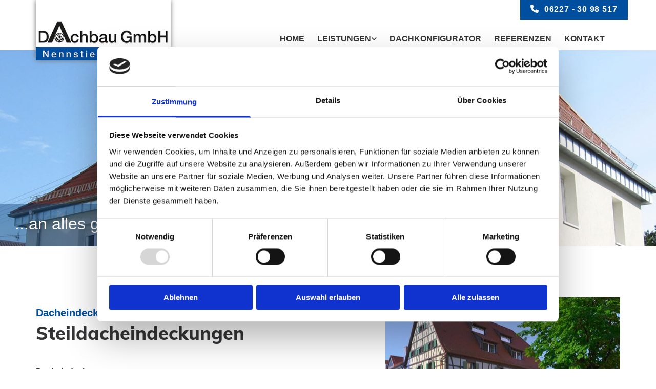

--- FILE ---
content_type: text/html; charset=UTF-8
request_url: https://www.dachbaugmbh.de/leistungen/steildach
body_size: 6199
content:
<!DOCTYPE html> <html lang="de" data-currency="EUR" data-lang="de" data-countrycode="de_DE" data-rHash="9ba5a868c102bc1ec13951df4a66f784" dir="auto" data-cookiebot="true"> <head> <meta charset="UTF-8"/> <script>window.addEventListener("CookiebotOnDialogInit",function(){if (Cookiebot.getDomainUrlParam("autoAcceptCookies") === "true")Cookiebot.setOutOfRegion();});</script><script async fetchpriority="high" id="Cookiebot" src="https://consent.cookiebot.com/uc.js" data-cbid="9a071f81-a10d-4539-9fdc-c4e69685f979" data-blockingmode="auto" data-culture="de" type="text/javascript"></script><title>Dacheindeckungen - Dachbau GmbH Nennstiel &amp; Schuldt</title><meta name="keywords" content="Dachbau GmbH Nennstiel &amp; Schuldt in Walldorf, Dachdecker Walldorf, Schieferdach, Flachdach, Dachfenster"><meta name="description" content="Der Dachdeckerbetrieb Dachbau GmbH Nennstiel und Schuldt übernimmt Dacheindeckungen für Neubau oder Sanierung."><meta property="og:type" content="website"><meta property="og:title" content="Dacheindeckungen - Dachbau GmbH Nennstiel & Schuldt"><meta property="og:url" content="https://www.dachbaugmbh.de/leistungen/steildach"><meta property="og:description" content="Der Dachdeckerbetrieb Dachbau GmbH Nennstiel und Schuldt übernimmt Dacheindeckungen für Neubau oder Sanierung."><meta property="og:image" content="https://www.dachbaugmbh.de/uploads/Bpd0uYXM/titel.jpg"><link rel='canonical' href='https://www.dachbaugmbh.de/leistungen/steildach'/><meta name="viewport" content="width=device-width, initial-scale=1"><link rel='shortcut icon' type='image/x-icon' href='/uploads/Q9PaoNf4/favicon.ico'/><link rel="preload" href="https://css-fonts.eu.extra-cdn.com/css?family=Roboto:300,500&display=swap" as="style"><link href="https://css-fonts.eu.extra-cdn.com/css?family=Roboto:300,500&display=swap" rel="stylesheet"><link rel="stylesheet" href="https://site-assets.cdnmns.com/108ab34d214b6bd35fa24bb0b75a9731/css/cookiebotVideoPlaceholder.css?1768316274365"><link rel="stylesheet" href="https://site-assets.cdnmns.com/108ab34d214b6bd35fa24bb0b75a9731/css/cookiebotOverrideSwiftTop.css?1768316274365"><link rel="stylesheet" href="https://site-assets.cdnmns.com/108ab34d214b6bd35fa24bb0b75a9731/css/grids.css?1768316274365"><link rel="stylesheet" href="https://site-assets.cdnmns.com/108ab34d214b6bd35fa24bb0b75a9731/css/hcaptcha.css?1768316274365"><link rel="stylesheet" href="/assets/user-style.css?1756373903"><link rel="stylesheet" id="style_site" href="/assets/sitestyle.css?1756373903"><link rel="stylesheet" href="https://site-assets.cdnmns.com/108ab34d214b6bd35fa24bb0b75a9731/css/external-libs.css?1768316274365"><!--[if lt IE 9]><script src="https://site-assets.cdnmns.com/108ab34d214b6bd35fa24bb0b75a9731/js/html5shiv.js"></script><script src="https://site-assets.cdnmns.com/108ab34d214b6bd35fa24bb0b75a9731/js/respond.js"></script><![endif]--><script>if ('serviceWorker' in navigator){navigator.serviceWorker.getRegistrations().then(function(registrations) { for(registration in registrations) { registration.unregister(); }}); }</script><link rel="preconnect" href="https://site-assets.cdnmns.com/" crossorigin><link rel="preconnect" href="https://fonts.prod.extra-cdn.com/" crossorigin><style id='globalCSS'>#m4387{ position: relative; z-index:2; } .optinLink{ font-size: 14px; } @media only screen and (max-width: 766px) { body#p8552{ -moz-hyphens: auto; -o-hyphens: auto; -webkit-hyphens: auto; -ms-hyphens: auto; hyphens: auto; word-wrap: break-word; } }</style><script> var gaProperty = 'UA-60605684-42'; var disableStr = 'ga-disable-' + gaProperty; if (document.cookie.indexOf(disableStr + '=true')> -1) { window[disableStr] = true; } function gaOptout() { document.cookie = disableStr + '=true; expires=Thu, 31 Dec 2099 23:59:59 UTC; path=/'; window[disableStr] = true; } </script> <script src="https://wwa.wipe.de/wwa.js"></script> <script> var wa$ = _WWA_.getAnalyzer("heisehomepages"); wa$.setPageItem({ cid: "38796979", oid: "2459124-1", na: "Dachbau GmbH Nennstiel & Schuldt", oat: "Homepage", dn: "Heise Homepage" }); wa$.logPageView(); </script> <script>window.ASSETSURL='https://site-assets.cdnmns.com/108ab34d214b6bd35fa24bb0b75a9731';</script></head> <body id="p7087" data-dateformat='d/m/Y' data-enableFocusIndication data-req="engagements"> <div class="skipNavigation"> <a class="skipNavigationLink" aria-label="Zum Inhalt springen" title="Zum Inhalt springen" href="javascript:void(0)">Zum Inhalt springen</a> </div> <div id="r5001" class="row designRow"> <div class="container container-fluid"><div class="col col-sm-12"> <header data-req="headerfixed" data-settings="headerfixed-lg,headerfixed-md,headerfixed-sm"><div id="r3894" class="row "> <div class="container container-fixed colsStack"><div id="c3773" class="col col-lg-3 col-md-5 col-sm-12"><a href="/"  title="Startseite Dachbau GmbH Nennstiel &amp; Schuldt" aria-label="Startseite Dachbau GmbH Nennstiel &amp; Schuldt" class="imageModuleWrap" id="w_m4387" data-track-event="click" data-track-action="internal_link_clicked"> <img id="m4387" class="module image hidden-sm" src="/uploads/9nzvofQQ/420x0_320x0/logo-dachbau-nennstiel-schuldt.png" alt="Logo Dachbau GmbH Nennstiel &amp; Schuldt" data-author="" width="420" height="140" data-req="" data-settings="enablehover=false,showelement=none,hovertransition=slowFadeIn" fetchpriority="high"/> </a> <a href="/"  title="Startseite Dachbau GmbH Nennstiel &amp; Schuldt" aria-label="Startseite Dachbau GmbH Nennstiel &amp; Schuldt" class="imageModuleWrap" id="w_m2391" data-track-event="click" data-track-action="internal_link_clicked"> <img id="m2391" class="module image hidden-md hidden-lg" src="/uploads/YsPMY1az/475x0_320x0/logo-mob.png" alt="Logo Dachbau GmbH Nennstiel &amp; Schuldt" data-author="" width="475" height="120" data-req="" data-settings="enablehover=false,showelement=none,hovertransition=slowFadeIn" fetchpriority="high"/> </a> </div> <div id="c4768" class="col col-lg-9 col-md-7 col-sm-12 flexCol"><div class="flexWrap"> <a data-global="phone"  id="m3320" class="module button button button3 hidden-sm" href="tel:+4962273098517"  title="" role="button" data-track-event="click" data-track-action="phone_link"> <i class="buttonIcon fa fa-phone " aria-hidden="true"></i> <span class="buttonLabel labelRight">06227 - 30 98 517</span> </a> </div> <div id="m4960" class="module autospacer"></div> <div class="flexWrap"> <a data-global="phone"  id="m1712" class="module button button button button button3 hidden-lg hidden-md" href="tel:+4962273098517"  title="" role="button" data-track-event="click" data-track-action="phone_link"> <i class="buttonIcon fa fa-phone " aria-hidden="true"></i> <span class="buttonLabel labelRight">06227 - 30 98 517</span> </a> <nav id="m5000" class="module nav" data-settings="vertical=false,direction=right,push=true,verticalNav-md=true,activeParent=false,verticalNav-lg=false,verticalNav-sm=false" aria-label="Navigation" tabindex="-1"> <ul class="navContainer"><li class=""> <a href="/" data-track-event="click" data-track-action="internal_link_clicked">Home</a> </li><li class=""> <a href="/leistungen" data-track-event="click" data-track-action="internal_link_clicked">Leistungen</a> <ul><li class=" active"> <a href="/leistungen/steildach" data-track-event="click" data-track-action="internal_link_clicked">Steildach</a> </li><li class=""> <a href="/leistungen/dachfenster" data-track-event="click" data-track-action="internal_link_clicked">Dachfenster</a> </li><li class=""> <a href="/leistungen/flachdaecher" data-track-event="click" data-track-action="internal_link_clicked">Flachdächer</a> </li><li class=""> <a href="/leistungen/dachbegruenung" data-track-event="click" data-track-action="internal_link_clicked">Dachbegrünung</a> </li><li class=""> <a href="/leistungen/waermedaemmung" data-track-event="click" data-track-action="internal_link_clicked">Wärmedämmung</a> </li><li class=""> <a href="/leistungen/solaranlagen" data-track-event="click" data-track-action="internal_link_clicked">Solaranlagen</a> </li><li class=""> <a href="/leistungen/wartung" data-track-event="click" data-track-action="internal_link_clicked">Wartung</a> </li></ul> </li><li class=""> <a href="/dachkonfigurator" data-track-event="click" data-track-action="internal_link_clicked">Dachkonfigurator</a> </li><li class=""> <a href="/referenzen" data-track-event="click" data-track-action="internal_link_clicked">Referenzen</a> </li><li class=""> <a href="/kontakt" data-track-event="click" data-track-action="internal_link_clicked">Kontakt</a> </li><li class=" hidden-lg hidden-md"> <a href="/impressum" data-track-event="click" data-track-action="internal_link_clicked">Impressum</a> </li><li class=" hidden-lg hidden-md"> <a href="/datenschutz" data-track-event="click" data-track-action="internal_link_clicked">Datenschutz</a> </li></ul> </nav></div> </div> </div> </div> </header><div id="r5002" role="main" class="row designRow"> <div class="container container-fluid"><div class="col col-sm-12"><div id="r2773" class="row "> <div class="container container-fluid"><div id="c3390" class="col col-lg-3 col-md-5 animationDone col-sm-10" data-animate="fadeInLeft"><div id="m2500" class="module text"><p class="smallspottext">...an alles gedacht</p></div> </div> <div class="col col-lg-9 col-sm-7 hidden-sm"></div> </div> </div> <div id="r4637" class="row "> <div class="container container-fixed colsStack"><div class="col col-md-7 col-lg-7 col-sm-12 flexCol"><div id="m1770" class="module autospacer"></div> <div class="flexWrap"> <div id="m3334" class="module text"><h1 class="preamble">Dacheindeckung auch in Schiefer</h1><h2 class="headline">Steildacheindeckungen</h2></div> <div id="m1031" class="module text"><h3 class="bodytext"><span style="font-weight: bold;">Dacheindeckungen</span></h3><p class="bodytext">Ob Neubau oder Sanierung - die Dacheindeckung ist ein ganz wesentlicher Bestandteil der Gebäudestruktur. Neben dem gestalterischen Aspekt sollte ein Dach vor allem eins: Vor Wind und Wetter schützen. Dabei entscheidet die Qualität der Materialien und der Ausführung über Dämmwert und Beständigkeit.</p><p class="bodytext">Das Team der Dachbau GmbH steht Ihnen gerne beratend zur Seite, wenn es um die Planung Ihres Neubaus oder der Dachsanierung geht. Mit unserer großen Produktpalette an Materialien, Farben und Formen bieten sich außerdem viele Möglichkeiten, Ihr Gebäude auch optisch aufzuwerten.</p><p class="bodytext">Als erfahrener Fachbetrieb stehen wir für qualitativ hochwertige Handwerksarbeit in der Region Walldorf / Rhein-Neckar.</p></div> <div id="m1498" class="module text"><h3 class="bodytext"><span style="font-weight: bold;">Schiefer</span></h3><p class="bodytext">Schiefer ist ein Naturprodukt, das sich schon seit vielen Jahrhunderten bewährt hat.&nbsp;Es ist nicht nur vielseitig einsetzbar wie z.B. in denkmalgeschützten Bauwerken und Liebhaberstücken. Auch in der heutigen Zeit sind Schieferdeckungen wegen seiner besonderen Haltbarkeit immer noch sehr gefragt!</p></div> <div id="m1910" class="module text"><p class="bodytext">Durch neuartige Herstellung und Schiefergewinnung ist es nun jedem Bauherren möglich, die Vorzüge und das exklusive Aussehen der Schieferverkleidung zu erwerben.</p></div> </div> <div id="m3563" class="module autospacer"></div> </div> <div id="c3035" class="col col-md-5 col-lg-5 col-sm-12"> <div class="imageModuleWrap" id="w_m3058"> <img id="m3058" class="module image" src="/uploads/mxio9jJ9/737x0_458x0/referenzen-dachbau-gmbh_boerse009.jpg" alt="Steildacheindeckung" data-author="" width="851" height="567" data-req="" data-settings="enablehover=false,showelement=,hovertransition=" fetchpriority="high"/> </div> <div class="imageModuleWrap" id="w_m1247"> <img id="m1247" class="module image" src="/uploads/0642kDac/737x0_458x0/schieferdach.jpg" alt="Schieferdach" data-author="" width="1916" height="1437" data-req="" data-settings="enablehover=false,showelement=,hovertransition=" fetchpriority="high"/> </div></div> <div class="col col-sm-12 hidden-sm"><div id="m3998" class="module divider"></div> </div> </div> </div> <div id="r3172" class="row "> <div class="container container-fixed"><div class="col col-sm-12"><div id="m3555" class="module gallery" data-req="gallery,lightbox" data-settings="imagecols=3,imagecols-md=3,arrows=true,margin=2,margin-md=2,margin-sm=1,interval=5000,dontcrop=true,imagenr-md=3" data-before-text="Vorher" data-after-text="Nachher" role="region" aria-label="Folien"> <div class="slides" aria-live="polite"> <div class="slide"> <ul class="pics clear"> <li> <a href="/uploads/LCvkAmdk/767x0_2560x0/schieferdach_001.jpg" title="" aria-label="Bild Schieferdach, Öffnet den Dialog" data-track-event="click" data-track-action="internal_link_clicked"> <span class="thumb"> <span class="thumbInner"> <img src="/uploads/LCvkAmdk/737x0_372x0/schieferdach_001.jpg" alt="Schieferdach" width="1024" height="768" data-author="" data-ai=""/> </span> </span> <span class="bodytext caption"></span> </a> </li> <li> <a href="/uploads/Ywz9H4QW/767x0_2560x0/schieferdach_002.jpg" title="" aria-label="Bild Schieferdach, Öffnet den Dialog" data-track-event="click" data-track-action="internal_link_clicked"> <span class="thumb"> <span class="thumbInner"> <img src="/uploads/Ywz9H4QW/737x0_372x0/schieferdach_002.jpg" alt="Schieferdach" width="1024" height="768" data-author="" data-ai=""/> </span> </span> <span class="bodytext caption"></span> </a> </li> <li> <a href="/uploads/CMT3duim/767x0_2560x0/schieferdach_003.jpg" title="" aria-label="Bild Schieferdach, Öffnet den Dialog" data-track-event="click" data-track-action="internal_link_clicked"> <span class="thumb"> <span class="thumbInner"> <img src="/uploads/CMT3duim/737x0_372x0/schieferdach_003.jpg" alt="Schieferdach" width="1024" height="768" data-author="" data-ai=""/> </span> </span> <span class="bodytext caption"></span> </a> </li> </ul> </div> </div> </div></div> </div> </div> <div id="r3414" class="row bgfilter"> <div class="container container-fixed"><div id="c4288" class="col col-md-6 col-lg-6 col-sm-12 flexCol"><div id="m2011" class="module autospacer"></div> <div class="flexWrap"> <div id="m2733" class="module text"><h2 class="spottext">Wir bieten die nötige Kompetenz</h2></div> <a id="m2981" class="module button hidden-sm" href="/kontakt"  title="" role="button" data-track-event="click" data-track-action="internal_link_clicked"> <span class="buttonLabel labelRight">Jetzt anfragen</span> </a></div> <div id="m1852" class="module autospacer"></div> </div> <div id="c6615" class="col col-md-6 col-lg-6 col-sm-12 flexCol"><div id="m2932" class="module autospacer"></div> <div class="flexWrap"> <div id="m4385" class="module text"><p class="lightpreamble">Selbstverständlich sind wir die richtigen Ansprechpartner, wenn es um die Verlegung geht. Der beste Schiefer wird nicht sehr lange halten, wenn er nicht fachgerecht aufgebracht worden ist.</p><p class="lightpreamble">Wir können hier auf jahrelange Erfahrungen zurückgreifen und Ihnen die nötige Kompetenz bieten!</p></div> <a id="m3538" class="module button hidden-md hidden-lg" href="/kontakt"  title="" role="button" data-track-event="click" data-track-action="internal_link_clicked"> <span class="buttonLabel labelRight">Jetzt anfragen</span> </a></div> <div id="m4837" class="module autospacer"></div> </div> </div> </div> </div> </div> </div> <footer><div id="r1074" class="row "> <div class="container container-fixed"><div class="col col-sm-12 col-md-4"><div id="m2835" class="module text"><p class="custom2">Dachbau GmbH</p></div> <div id="m1028" class="module text"><p class="footertext">Nennstiel &amp; Schuldt</p><p class="footertext">Robert-Bosch-Straße 34 A<br>69190&nbsp;Walldorf</p></div> </div> <div id="c4692" class="col col-sm-12 col-md-4"><div id="m1371" class="module text"><p class="custom2">Kontakt</p></div> <div id="m2647" class="module text"><p class="footertext"><strong><span class="iconfont"></span>&nbsp;</strong><a data-global="phone"  href="tel:+4962273098517" data-track-event="click" data-track-action="phone_link">+4962273098517</a><a data-global="phone"  href="tel:+4962273098517" data-track-event="click" data-track-action="phone_link"></a><a data-global="phone"  href="tel:+4962273098517" data-track-event="click" data-track-action="phone_link"></a><span style="font-weight: bold;"></span></p><p class="footertext"><span class="iconfont"></span>&nbsp;+4962053057998<br></p><p class="footertext"><span style="font-weight: bold;"><span class="iconfont"></span>&nbsp;</span><a href="mailto:info@dachbaugmbh.de" data-track-event="click" data-track-action="email_link">info@dachbaugmbh.de</a><br></p></div> </div> <div id="c4959" class="col col-sm-12 col-md-4 flexCol"><div id="m3769" class="module autospacer"></div> <div class="flexWrap"> <div id="m1737" class="module text"><p class="footertext"><a href="/" data-track-event="click" data-track-action="internal_link_clicked"><span class="iconfont"></span>&nbsp;Home</a></p><p class="footertext"><a href="/kontakt" data-track-event="click" data-track-action="internal_link_clicked"><span class="iconfont"></span>&nbsp;Kontakt</a> </p><p class="footertext"><a href="/impressum" data-track-event="click" data-track-action="internal_link_clicked"><span class="iconfont"></span>&nbsp;Impressum</a></p><p class="footertext"><a href="/datenschutz" data-track-event="click" data-track-action="internal_link_clicked"><span class="iconfont"></span>&nbsp;Datenschutz</a></p></div> </div> </div> </div> </div> </footer> </div> </div> </div> <a href='#' data-req="scrollTop" class='scrollIcon hidden bottom_right' aria-label="Zum Anfang der Seite gehen" data-track-event="click" data-track-action="internal_link_clicked"> <span></span> </a><script async data-cookieconsent="ignore" nomodule src="https://site-assets.cdnmns.com/108ab34d214b6bd35fa24bb0b75a9731/js/loader-polyfills.js?1768316274365"></script><script async data-cookieconsent="ignore" src="https://site-assets.cdnmns.com/108ab34d214b6bd35fa24bb0b75a9731/js/loader.js?1768316274365"></script><script type='application/ld+json'>{"@context":"http://schema.org","@type":"RoofingContractor","@id":"https://www.dachbaugmbh.de/#global_business","name":"Dachbau GmbH Nennstiel & Schuldt","address":{"@type":"PostalAddress","streetAddress":"Robert-Bosch-Stra\u00dfe 34 A","addressLocality":"Walldorf","addressRegion":"Baden-W\u00fcrttemberg","postalCode":"69190","addressCountry":"DE"},"email":"info@dachbaugmbh.de","faxNumber":"+4962053057998","telephone":"+4962273098517","description":"Dachbau GmbH Nennstiel & Schuldt in Walldorf, Dachdecker Walldorf, Schieferdach, Flachdach, Dachfenster","url":"https://www.dachbaugmbh.de","image":"https://www.dachbaugmbh.de/uploads/Bpd0uYXM/titel.jpg","logo":"https://www.dachbaugmbh.de/uploads/9nzvofQQ/logo-dachbau-nennstiel-schuldt.png"}</script><!-- Cookiebot: Google consent mode v2 defaults --> <script type='text/javascript' data-cookieconsent='ignore'> window.dataLayer = window.dataLayer || []; function gtag(){dataLayer.push(arguments);} gtag('consent', 'default', { 'ad_storage': 'denied', 'analytics_storage': 'denied', 'ad_user_data': 'denied', 'ad_personalization': 'denied', 'functionality_storage': 'denied', 'personalization_storage': 'denied', 'security_storage': 'granted', 'wait_for_update': 500, }); gtag("set", "ads_data_redaction", true); gtag("set", "url_passthrough", false); </script><!-- Mono global site tag (gtag.js) - Google Analytics --> <script async type='text/plain' data-cookieconsent='statistics' src='https://www.googletagmanager.com/gtag/js?id=G-FEF0GW3LRS'></script> <script type='text/plain' data-cookieconsent='statistics'> window.dataLayer = window.dataLayer || []; function gtag(){dataLayer.push(arguments);} gtag('js', new Date()); gtag('config', 'G-FEF0GW3LRS', { 'anonymize_ip': true, 'send_page_view': false, 'custom_map': {'dimension1': 'monoSiteId', 'dimension2': 'monoRendering'} }); gtag('event', 'monoAction', { 'monoSiteId': '1305267', 'monoRendering': 'website'}); gtag('event', 'page_view', { 'monoSiteId': '1305267', 'monoRendering': 'website'}); var _mtr = _mtr || []; _mtr.push(['addTracker', function (action) { gtag('event', action, { 'send_to': 'G-FEF0GW3LRS', 'event_label': 'monoAction', 'monoSiteId': '1305267', 'monoRendering': 'website' }); }]); _mtr.push(['addRawTracker', function() { gtag.apply(gtag,arguments); }]); </script> </body> </html>

--- FILE ---
content_type: text/css
request_url: https://www.dachbaugmbh.de/assets/sitestyle.css?1768316274365
body_size: 5101
content:
.headline { font-family:Muli; font-weight:700; font-size:36px; line-height:1.2em; margin-bottom:20px;} .headline a:hover { text-decoration:underline;} nav { text-align:right;} nav > ul li > a { font-weight:700; color:#353537;} nav:before { color:#353537; font-size:30px;} nav > ul > li > ul a { font-size:14px;} nav > ul li > a:hover { color:#00366b;} nav > ul li a { text-transform:uppercase; text-align:right; margin-left:25px; padding-top:20px;} nav > ul > li > ul li a { text-align:left; background-color:#f1f1f3; border-color:rgb(255, 255, 255); margin-bottom:2px; padding-left:10px; padding-top:10px; padding-bottom:10px; padding-right:10px;} nav > ul > li > ul li.active > a { color:#353537; background-color:#dedee0;} nav.opened-menu > ul { background-color:#353537;} nav > ul .closeBtn { color:#dedee0;} nav > ul > li > ul li a:hover { background-color:#dedee0;} nav > ul li.active > a { color:#00366b;} .subtitle { font-weight:700; font-size:25px; line-height:1.2em; margin-bottom:20px;} .preamble { font-weight:700; color:#004f9f; font-size:20px; line-height:1.3em; margin-bottom:5px;} .bodytext { margin-bottom:10px;} .smalltext { line-height:1.2em; letter-spacing:0em; font-size:11px; margin-bottom:5px;} body { background-color:rgb(255, 255, 255); font-family:Helvetica; color:#353537; line-height:1.6em;} body a { color:#004f9f; text-decoration:none;} body a:hover { color:#69affd;} .button { margin-bottom:40px; border-radius:3px; border-width:0px; font-weight:400; color:rgb(255, 255, 255); background-color:#004f9f; padding-top:12px; padding-right:25px; padding-bottom:13px; padding-left:25px;} .button:hover { background-color:#69affd; color:rgb(255, 255, 255);} .form { margin-bottom:40px; padding-top:0px; padding-right:0px; padding-bottom:0px; padding-left:0px;} .form label { padding-bottom:0px; margin-bottom:10px; line-height:1.2em;} .form input[type=text],.form textarea,.form select { border-radius:3px; border-color:#dedee0; color:rgb(69, 69, 69); font-size:14px; padding-top:10px; padding-right:10px; padding-bottom:10px; padding-left:10px; margin-top:0px; margin-right:0px; margin-bottom:20px; margin-left:0px; background-color:rgb(255, 255, 255); border-top-width:1px; border-left-width:1px; border-bottom-width:1px; border-right-width:1px;} .form input[type=submit] { margin-top:20px; margin-bottom:0px;} .form .optins span>a.optinLink:hover { color:#dedee0;} .form .optins label>a.optinLink { color:#747478;} .form input[type=checkbox]+span,.form input[type=radio]+span,.form .form_option input[type=checkbox]+label:not([class*="optin"]) { line-height:1.6em; margin-left:10px; margin-bottom:20px; margin-right:20px;} .text { margin-bottom:40px; padding-top:0px; padding-right:0px; padding-bottom:0px; padding-left:0px;} .image { margin-bottom:40px; padding-top:0px; padding-right:0px; padding-bottom:0px; padding-left:0px;} .map { margin-bottom:40px;} .gallery { text-align:center; margin-bottom:40px;} .gallery .pics .caption { margin-top:5px;} .row { padding-left:30px; padding-top:100px; padding-bottom:60px; padding-right:30px;} .col { margin-bottom:0px; padding-left:15px; padding-right:15px; margin-top:0px; padding-bottom:0px;} .custom1 { font-size:14px; text-align:right; color:rgb(255, 255, 255); font-weight:300;} .custom1 a { color:rgb(255, 255, 255);} .custom1 a:hover { color:#f1f1f3;} .custom2 { font-weight:700; color:#69affd; line-height:1.2em; text-transform:uppercase;} .custom4 {} .custom5 {} .custom3 {} .smallsubtitle { font-size:18px; line-height:1.2em; text-transform:uppercase; margin-bottom:5px;} .smallsubtitle a { color:#353537;} .smallsubtitle a:hover { color:#004f9f;} .spottext { font-weight:700; color:rgb(255, 255, 255); font-size:39px; line-height:1.2em; text-align:left; margin-bottom:20px;} .footertext { color:#f1f1f3; font-size:15px; line-height:1.6em;} .footertext a { color:#dedee0;} .footertext a:hover { color:#f1f1f3;} .companyname { font-size:22px; text-align:left; line-height:1.2em;} .companyname a { color:#353537;} .companyname a:hover { color:#353537;} .smallspottext { color:rgb(255, 255, 255); font-size:32px; line-height:1.5em; text-align:center; margin-bottom:5px;} .locale { text-align:right;} .locale ul li a { transition:all 0.25s ease-in 0s; color:#f1f1f3; font-size:14px;} .locale ul li { background-color:#353537; padding-top:5px; padding-right:15px; padding-bottom:5px; padding-left:15px;} .locale ul li:hover { background-color:#747478;} .locale ul li a:hover { color:rgb(255, 255, 255);} .locale ul li.active a { color:rgb(255, 255, 255);} .button2 { border-width:2px; border-radius:3px; width:100%; color:rgb(255, 255, 255); font-size:18px; line-height:1em; border-top-width:0px; border-top-left-radius:0px; border-top-right-radius:0px; border-bottom-left-radius:0px; border-bottom-right-radius:0px; border-color:#004f9f; margin-left:auto; margin-bottom:40px; margin-right:auto; padding-left:30px; padding-top:19px; padding-bottom:20px; padding-right:30px;} .button2:hover { color:#f1f1f3;} .divider { border-top-width:1px; border-color:#dedee0; width:100%; display:table;} .socialmedia { text-align:right; font-size:19px;} .socialmedia li { margin-left:0px; margin-bottom:10px; margin-right:10px;} .paymenticons li { padding-bottom:0px; margin-bottom:10px; margin-left:0px; padding-left:0px; margin-right:10px;} .paymenticons { text-align:left;} .linklist { padding-bottom:0px; padding-left:0px; margin-bottom:40px; margin-top:0px;} .linklist a { margin-bottom:1px; background-color:rgb(241, 241, 241); padding-top:10px; padding-right:10px; padding-bottom:10px; padding-left:10px;} .linklist a:hover { background-color:rgb(241, 241, 241);} .breadcrumb li a { margin-bottom:10px; margin-left:10px; margin-right:10px;} .cart { display:table; margin-left:auto; margin-right:0; margin-bottom:0px;} .cart .cartBtn { color:rgb(255, 255, 255); font-size:20px;} .cart .cartAmount { font-size:12px; color:rgb(255, 255, 255); background-color:#004f9f; width:16px; height:16px; margin-left:-5px; border-top-left-radius:100px; border-top-right-radius:100px; border-bottom-right-radius:100px; border-bottom-left-radius:100px; margin-top:-8px;} .cart .checkoutBtn { margin-bottom:0px;} .cart .title { margin-bottom:20px;} .cart .subTotalText { margin-top:0px;} .cart .subTotal { margin-bottom:10px; margin-top:5px;} .cart .cartContents { background-color:rgb(241, 241, 241);} .cart .divider { margin-bottom:10px;} .search { display:table; margin-left:auto; margin-right:0;} .search .searchicon { color:#747478; width:16px; height:16px; border-top-left-radius:100px; border-top-right-radius:100px; border-bottom-right-radius:100px; border-bottom-left-radius:100px; font-size:16px; margin-bottom:0px;} .review { margin-bottom:40px; background-color:#f1f1f3; padding-top:20px; padding-right:20px; padding-bottom:20px; padding-left:20px;} .review .reviewName { text-align:center; margin-bottom:5px;} .review .reviewDescription { text-align:center;} .review .reviewRating { text-align:center;} .review .reviewRating .star { margin-right:2px; margin-left:2px;} .review .authorDate { text-align:center;} .html { margin-bottom:40px;} .blog { margin-bottom:40px;} .blog .details { padding-top:0px; margin-top:15px; margin-bottom:20px;} .blog .readMore { margin-top:20px;} .catalog { margin-bottom:40px;} .catalog .productText { padding-top:10px;} .catalog .visualTag { text-align:center; text-transform:uppercase; padding-top:7px; padding-right:7px; padding-bottom:7px; padding-left:7px;} .emailshare a { margin-bottom:20px;} .openinghours { margin-bottom:40px;} .openinghours .specialDayTitle { margin-top:20px;} .offers { margin-bottom:40px; background-color:#f1f1f3; padding-top:20px; padding-right:20px; padding-bottom:20px; padding-left:20px;} .offers .button { margin-bottom:0px; margin-top:20px; display:table; margin-left:auto; margin-right:auto;} .offers .offerName { text-align:center;} .offers .offerDescription { text-align:center;} .offers .offerPrice { text-align:center;} .offers .validFrom { text-align:center;} .offers .validThrough { text-align:center;} .list { margin-bottom:40px;} .list .listIcon { color:#004f9f; font-size:21px; margin-right:10px; width:30px; height:22px;} .list .itemLabel { font-size:20px; line-height:1.2em;} .video { margin-bottom:40px;} .singleProduct .addBtn { padding-top:13px;} .singleProduct .gallery .visualTag { text-align:center; font-size:21px; text-transform:uppercase; padding-top:10px; padding-right:10px; padding-bottom:10px; padding-left:10px;} .singleProduct .divider { margin-bottom:20px; margin-top:0px;} .pricelist { margin-bottom:40px;} .pricelist li { margin-bottom:20px;} .checkout .divider { margin-bottom:20px;} .checkout .descriptivetext { padding-bottom:20px;} .checkout .infolabel { padding-bottom:10px;} .darkspottext { font-size:39px; line-height:1.2em;} .darksmallspottext { font-size:20px; line-height:1.6em;} .lightheadline { font-size:31px; color:rgb(255, 255, 255);} .lightsubtitle { color:rgb(255, 255, 255); font-size:25px;} .lightsmallsubtitle { color:rgb(255, 255, 255); font-size:18px; text-transform:uppercase;} .lightbodytext { color:rgb(255, 255, 255);} .button3 { font-weight:700; letter-spacing:0.05em; line-height:1.2em; border-top-left-radius:0px; border-top-right-radius:0px; border-bottom-left-radius:0px; border-bottom-right-radius:0px; padding-left:20px; padding-top:8px; padding-bottom:8px; padding-right:20px;} .button3 .buttonIcon.fa { margin-right:10px;} .hoverOverlay .hoverText { color:rgb(255, 255, 255); line-height:1.2em; text-align:center;} .hoverOverlay .hoverIcon { color:#004f9f; font-size:18px; background-color:rgb(255, 255, 255); width:30px; height:30px; border-top-left-radius:20px; border-top-right-radius:20px; border-bottom-left-radius:20px; border-bottom-right-radius:20px;} .hoverOverlay { background-color:rgba(0, 0, 0, 0.6);} .lightpreamble { color:rgb(255, 255, 255); font-size:18px; line-height:1.7em; margin-bottom:10px;} .modal { background-color:rgb(255, 255, 255); border-left-width:2px; border-top-width:2px; border-bottom-width:2px; border-right-width:2px; border-top-left-radius:8px; border-top-right-radius:8px; border-bottom-left-radius:8px; border-bottom-right-radius:8px; border-color:#cf0000; padding-left:40px; padding-top:40px; padding-bottom:40px; padding-right:40px;} .engagement.modal .headline { color:#cf0000; font-size:28px; line-height:1.4em;} .engagement.modal .bodytext { font-size:22px; line-height:1.6em;} .engagement.modal .closeBtn { color:#cf0000; font-size:44px;} @media only screen and (max-width:1199px) {nav:before { font-size:32px; color:#353537;} nav > ul li a { border-bottom-width:0px; text-align:left; margin-right:35px; padding-top:10px; padding-bottom:10px; border-left-width:2px; padding-left:10px; padding-right:10px; margin-bottom:2px;} nav > ul > li > ul li a { padding-left:15px; padding-right:15px; background-color:rgba(241, 241, 241, 0); border-color:rgba(255, 255, 255, 0);} nav > ul > li > ul li a:hover { background-color:rgba(241, 241, 241, 0); border-color:#004f9f;} nav > ul > li > ul li.active > a { background-color:rgba(241, 241, 241, 0); border-color:#004f9f;} nav > ul .closeBtn { color:#747478;} nav > ul li > a { color:rgb(255, 255, 255);} nav > ul li > a:hover { color:rgb(255, 255, 255);} nav > ul li.active > a { color:rgb(255, 255, 255); background-color:rgba(255, 255, 255, 0.6); border-color:#004f9f;} nav > ul li a:hover { background-color:rgba(255, 255, 255, 0.6); border-color:#004f9f;} .row { padding-top:60px; padding-bottom:20px;} .custom4 {} .custom4 a {} .custom4 a:hover {} .custom1 { line-height:1.2em;} .custom1 a {} .custom1 a:hover {} .custom3 {} .custom3 a {} .custom3 a:hover {} body {} body a {} body a:hover {} .text {} .bodytext {} .bodytext a {} .bodytext a:hover {} .smalltext { font-size:12px;} .smalltext a {} .smalltext a:hover {} .spottext { font-size:32px;} .companyname { font-size:18px;} .companyname a {} .companyname a:hover {} .footertext { font-size:12px;} .footertext a {} .footertext a:hover {} }@media only screen and (max-width:767px) {nav:before { font-size:32px; color:#353537;} nav > ul > li > ul li.active > a { color:rgb(255, 255, 255); background-color:rgba(255, 255, 255, 0.6);} nav > ul li.active > a { background-color:rgba(255, 255, 255, 0.6);} nav > ul li a:hover { background-color:rgba(255, 255, 255, 0.6);} nav > ul > li > ul li a:hover { background-color:rgba(255, 255, 255, 0.6);} nav > ul li a { margin-left:15px; margin-right:15px;} nav > ul .closeBtn { color:rgb(255, 255, 255);} nav.opened-menu > ul { padding-left:0px;} .headline { font-size:27px;} .subtitle { font-size:23px;} .preamble { font-size:19px;} .bodytext { margin-bottom:6px;} .text { margin-bottom:20px;} .row { padding-top:40px; padding-left:0px; padding-right:0px;} .form { margin-bottom:20px; padding-top:0px; padding-right:0px; padding-bottom:0px; padding-left:0px;} .form label {} .form input[type=submit] {} .form input[type=submit]:hover {} .form input[type=text],.form textarea,.form select {} .form .thankYou {} .form input[type=checkbox]+span,.form input[type=radio]+span,.form .form_option input[type=checkbox]+label:not([class*="optin"]) { margin-bottom:10px; margin-right:10px;} .gallery { margin-bottom:20px;} .map { margin-bottom:20px;} .image { margin-bottom:20px;} .button { margin-bottom:20px;} .button:hover {} .custom1 { font-size:16px; font-weight:400; text-align:center; line-height:2em;} .custom2 {} .custom2 a {} .custom2 a:hover {} .custom3 {} .custom3 a {} .custom3 a:hover {} .custom4 {} .custom4 a {} .custom4 a:hover {} .custom5 {} .custom5 a {} .custom5 a:hover {} .spottext { font-size:33px;} body {} body a {} body a:hover {} .locale {} .locale ul li a {} .locale ul li a:hover {} .locale ul li.active a {} .locale ul li {} .locale ul li:hover {} .locale ul li.active {} .smallsubtitle { font-size:19px;} .smallspottext { font-weight:700; font-size:20px; text-align:left;} .companyname { font-size:20px;} .companyname a {} .companyname a:hover {} .footertext { font-size:14px;} .button2 { margin-bottom:20px;} .button2:hover {} .socialmedia { text-align:center; font-size:22px;} .socialmedia li a { width:45px; height:45px;} .review { margin-bottom:20px;} .linklist { margin-bottom:20px;} .html { margin-bottom:20px; padding-bottom:0px; padding-top:0px;} .catalog { margin-bottom:20px;} .blog { margin-bottom:20px;} .openinghours { margin-bottom:20px;} .video { margin-bottom:20px;} .list { margin-bottom:20px;} .offers { margin-bottom:20px;} .cart .subTotalText { margin-top:5px; margin-bottom:10px;} .cart .prodPrice { margin-top:10px; margin-bottom:10px;} .pricelist { margin-bottom:20px;} }#r5001 { padding-left:0px; padding-right:0px;} #shrunkImage img { transform:scale(0.75);} #r3894 { background-color:rgb(255, 255, 255); border-style:solid; padding-top:0px; padding-bottom:10px;} #m4387 { background-color:rgb(255, 255, 255); box-shadow:0px 0px 9px 0px rgb(113,113,113); margin-bottom:-30px; padding-top:30px;} #m2391 { background-color:rgb(255, 255, 255); box-shadow:0px 0px 9px 0px rgb(113,113,113); margin-bottom:-30px; padding-top:30px;} #m3320 { margin-left:auto; margin-bottom:0px; margin-right:-15px; padding-bottom:12px;} #m1712 { margin-left:auto; margin-bottom:0px; margin-right:-15px; padding-bottom:12px;} #m5000 { margin-right:30px;} #r5002 { background-position:50% 0%; background-repeat:repeat-y;} #r1074 { background-color:#353537; padding-top:30px; padding-bottom:30px;} #m2835 { margin-bottom:10px;} #m1028 { margin-bottom:0px;} #c4692 { border-left-width:1px; border-color:rgb(255, 255, 255); border-style:dotted;} #m1371 { margin-bottom:10px;} #m2647 { margin-bottom:0px;} #c4959 { border-color:rgb(255, 255, 255); border-left-width:1px; border-style:dotted;} #m1737 { margin-bottom:0px;} #p2374 #r3465 { background-color:rgba(0, 0, 0, 0.2); background-image:url(/uploads/ZIasjvLi/header_1.jpg); background-repeat:no-repeat; background-size:cover; background-position:50% 50%; padding-left:0px; padding-top:600px; padding-bottom:0px; padding-right:0px;} #p2374 #c4773 { background-color:rgba(0, 54, 107, 0.4); padding-top:15px; padding-bottom:15px;} #p2374 #m4634 { margin-bottom:0px;} #p2374 #r3884 { padding-bottom:0px;} #p2374 #m2373 { border-top-width:2px; border-bottom-width:2px; border-color:#004f9f; padding-top:10px;} #p2374 #m3957 { border-top-width:2px; border-bottom-width:2px; border-color:#004f9f; padding-top:10px;} #p2374 #c1404 { padding-left:90px;} #p2374 #m4934 { margin-bottom:0px;} #p2374 #m4351 { margin-bottom:0px;} #p2374 #r3156 { background-image:url(/uploads/MuPelZY4/bkg-dach.jpg); background-repeat:no-repeat;} #p2374 #m2191 { margin-bottom:20px;} #p2374 #m3427 { margin-bottom:20px;} #p2374 #r2754 { border-top-width:2px; border-color:#004f9f; padding-top:0px; padding-bottom:0px;} #p9470 #r3465 { background-color:rgba(0, 0, 0, 0.2); background-image:url(/uploads/ZIasjvLi/header_1.jpg); background-repeat:no-repeat; background-size:cover; background-position:50% 50%; padding-left:0px; padding-top:300px; padding-bottom:0px; padding-right:0px;} #p9470 #c4773 { background-color:rgba(0, 54, 107, 0.4); padding-top:15px; padding-bottom:15px;} #p9470 #m4634 { margin-bottom:0px;} #p9470 #r3884 { padding-bottom:0px;} #p9470 #c1404 { padding-left:90px;} #p9470 #m4934 { margin-bottom:0px;} #p9470 #m4686 { margin-bottom:0px;} #p9470 #m3511 { background-color:#f1f1f3; padding-left:15px; padding-top:15px; padding-bottom:15px; padding-right:15px;} #p9470 #m4391 { margin-bottom:0px;} #p9470 #m2726 { background-color:#f1f1f3; padding-left:15px; padding-top:15px; padding-bottom:15px; padding-right:15px;} #p9470 #m1983 { margin-bottom:0px;} #p9470 #m3043 { background-color:#f1f1f3; padding-left:15px; padding-top:15px; padding-bottom:15px; padding-right:15px;} #p9470 #m1468 { margin-bottom:0px;} #p9470 #m4336 { background-color:#f1f1f3; padding-left:15px; padding-top:15px; padding-bottom:15px; padding-right:15px;} #p9470 #m3415 { margin-bottom:0px;} #p9470 #m2625 { background-color:#f1f1f3; padding-left:15px; padding-top:15px; padding-bottom:15px; padding-right:15px;} #p9470 #m4841 { margin-bottom:0px;} #p9470 #m4313 { background-color:#f1f1f3; padding-left:15px; padding-top:15px; padding-bottom:15px; padding-right:15px;} #p9470 #m2338 { margin-bottom:0px;} #p9470 #m4704 { background-color:#f1f1f3; padding-left:15px; padding-top:15px; padding-bottom:15px; padding-right:15px;} #p7087 #r2773 { background-color:rgba(0, 0, 0, 0.2); background-image:url(/uploads/ZIasjvLi/header_1.jpg); background-repeat:no-repeat; background-size:cover; background-position:50% 50%; padding-left:0px; padding-top:300px; padding-bottom:0px; padding-right:0px;} #p7087 #c3390 { background-color:rgba(0, 54, 107, 0.4); padding-top:15px; padding-bottom:15px;} #p7087 #m2500 { margin-bottom:0px;} #p7087 #r4637 { padding-bottom:0px;} #p7087 #m1498 { margin-bottom:0px;} #p7087 #r3172 { background-repeat:no-repeat; background-size:cover; background-position:50% 50%; border-style:solid; padding-top:40px;} #p7087 #m3555 .hoverOverlay .hoverIcon { border-style:solid;} #p7087 #m3555 .hoverOverlay { border-style:solid;} #p7087 #m3555 { border-style:solid;} #p7087 #r3414 { background-image:url(/uploads/JThM1tJK/bkg-kontakt.jpg); background-repeat:no-repeat; background-size:cover; background-position:50% 50%; padding-top:140px; padding-bottom:100px;} #p7087 #r3414.bgfilter:before { background-color:rgba(0, 0, 0, 0.47);} #p7087 #c6615 { padding-left:60px;} #p8971 #r2512 { background-color:rgba(0, 0, 0, 0.2); background-image:url(/uploads/ZIasjvLi/header_1.jpg); background-repeat:no-repeat; background-size:cover; background-position:50% 50%; padding-left:0px; padding-top:300px; padding-bottom:0px; padding-right:0px;} #p8971 #c1047 { background-color:rgba(0, 54, 107, 0.4); padding-top:15px; padding-bottom:15px;} #p8971 #m2809 { margin-bottom:0px;} #p8971 #r4637 { border-style:solid;} #p8971 #m1058 { max-width:26%; float:left; margin-right:20px;} #p8971 #m3938 { max-width:20%;} #p8971 #m3058 { margin-bottom:0px;} #p8971 #r4619 { background-image:url(/uploads/JThM1tJK/bkg-kontakt.jpg); background-repeat:no-repeat; background-size:cover; background-position:50% 50%; padding-top:140px; padding-bottom:100px;} #p8971 #r4619.bgfilter:before { background-color:rgba(0, 0, 0, 0.47);} #p8971 #c1149 { padding-left:60px;} #p7522 #r2280 { background-color:rgba(0, 0, 0, 0.2); background-image:url(/uploads/ZIasjvLi/header_1.jpg); background-repeat:no-repeat; background-size:cover; background-position:50% 50%; padding-left:0px; padding-top:300px; padding-bottom:0px; padding-right:0px;} #p7522 #c2472 { background-color:rgba(0, 54, 107, 0.4); padding-top:15px; padding-bottom:15px;} #p7522 #m4973 { margin-bottom:0px;} #p7522 #r4637 { padding-bottom:0px;} #p7522 #m3058 { margin-bottom:0px;} #p7522 #r1027 { background-repeat:no-repeat; background-size:cover; background-position:50% 50%; border-style:solid; padding-top:40px;} #p7522 #m3882 .hoverOverlay .hoverIcon { border-style:solid;} #p7522 #m3882 .hoverOverlay { border-style:solid;} #p7522 #m3882 { border-style:solid;} #p7522 #r3506 { background-image:url(/uploads/JThM1tJK/bkg-kontakt.jpg); background-repeat:no-repeat; background-size:cover; background-position:50% 50%; padding-top:140px; padding-bottom:100px;} #p7522 #r3506.bgfilter:before { background-color:rgba(0, 0, 0, 0.47);} #p7522 #c1454 { padding-left:60px;} #p8399 #r1154 { background-color:rgba(0, 0, 0, 0.2); background-image:url(/uploads/ZIasjvLi/header_1.jpg); background-repeat:no-repeat; background-size:cover; background-position:50% 50%; padding-left:0px; padding-top:300px; padding-bottom:0px; padding-right:0px;} #p8399 #c1257 { background-color:rgba(0, 54, 107, 0.4); padding-top:15px; padding-bottom:15px;} #p8399 #m3627 { margin-bottom:0px;} #p8399 #r4637 { padding-bottom:0px;} #p8399 #m1498 { margin-bottom:0px;} #p8399 #m3058 { margin-bottom:0px;} #p8399 #r3172 { background-repeat:no-repeat; background-size:cover; background-position:50% 50%; border-style:solid; padding-top:40px;} #p8399 #r3585 { background-image:url(/uploads/JThM1tJK/bkg-kontakt.jpg); background-repeat:no-repeat; background-size:cover; background-position:50% 50%; padding-top:140px; padding-bottom:100px;} #p8399 #r3585.bgfilter:before { background-color:rgba(0, 0, 0, 0.47);} #p8399 #c3094 { padding-left:60px;} #p7666 #r4450 { background-color:rgba(0, 0, 0, 0.2); background-image:url(/uploads/ZIasjvLi/header_1.jpg); background-repeat:no-repeat; background-size:cover; background-position:50% 50%; padding-left:0px; padding-top:300px; padding-bottom:0px; padding-right:0px;} #p7666 #c2290 { background-color:rgba(0, 54, 107, 0.4); padding-top:15px; padding-bottom:15px;} #p7666 #m3061 { margin-bottom:0px;} #p7666 #r4637 { padding-bottom:0px;} #p7666 #m1498 { margin-bottom:0px;} #p7666 #m3058 { margin-bottom:0px;} #p7666 #r3172 { background-repeat:no-repeat; background-size:cover; background-position:50% 50%; border-style:solid; padding-top:40px;} #p7666 #r3482 { background-image:url(/uploads/JThM1tJK/bkg-kontakt.jpg); background-repeat:no-repeat; background-size:cover; background-position:50% 50%; padding-top:140px; padding-bottom:100px;} #p7666 #r3482.bgfilter:before { background-color:rgba(0, 0, 0, 0.47);} #p7666 #c3117 { padding-left:60px;} #p7582 #r3434 { background-color:rgba(0, 0, 0, 0.2); background-image:url(/uploads/ZIasjvLi/header_1.jpg); background-repeat:no-repeat; background-size:cover; background-position:50% 50%; padding-left:0px; padding-top:300px; padding-bottom:0px; padding-right:0px;} #p7582 #c3430 { background-color:rgba(0, 54, 107, 0.4); padding-top:15px; padding-bottom:15px;} #p7582 #m4497 { margin-bottom:0px;} #p7582 #r4637 { padding-bottom:0px;} #p7582 #m1498 { margin-bottom:0px;} #p7582 #m3058 { margin-bottom:0px;} #p7582 #r3172 { background-repeat:no-repeat; background-size:cover; background-position:50% 50%; border-style:solid; padding-top:40px;} #p7582 #r2637 { background-image:url(/uploads/JThM1tJK/bkg-kontakt.jpg); background-repeat:no-repeat; background-size:cover; background-position:50% 50%; padding-top:140px; padding-bottom:100px;} #p7582 #r2637.bgfilter:before { background-color:rgba(0, 0, 0, 0.47);} #p7582 #c4041 { padding-left:60px;} #p7630 #r4295 { background-color:rgba(0, 0, 0, 0.2); background-image:url(/uploads/ZIasjvLi/header_1.jpg); background-repeat:no-repeat; background-size:cover; background-position:50% 50%; padding-left:0px; padding-top:300px; padding-bottom:0px; padding-right:0px;} #p7630 #c4138 { background-color:rgba(0, 54, 107, 0.4); padding-top:15px; padding-bottom:15px;} #p7630 #m2022 { margin-bottom:0px;} #p7630 #r4637 { padding-bottom:0px;} #p7630 #m1498 { margin-bottom:0px;} #p7630 #m3058 { margin-bottom:0px;} #p7630 #r3172 { background-repeat:no-repeat; background-size:cover; background-position:50% 50%; border-style:solid; padding-top:40px;} #p7630 #r2645 { background-image:url(/uploads/JThM1tJK/bkg-kontakt.jpg); background-repeat:no-repeat; background-size:cover; background-position:50% 50%; padding-top:140px; padding-bottom:100px;} #p7630 #r2645.bgfilter:before { background-color:rgba(0, 0, 0, 0.47);} #p7630 #c1135 { padding-left:60px;} #p9489 #r1623 { background-color:rgba(0, 0, 0, 0.2); background-image:url(/uploads/ZIasjvLi/header_1.jpg); background-repeat:no-repeat; background-size:cover; background-position:50% 50%; padding-left:0px; padding-top:300px; padding-bottom:0px; padding-right:0px;} #p9489 #c4998 { background-color:rgba(0, 54, 107, 0.4); padding-top:15px; padding-bottom:15px;} #p9489 #m3613 { margin-bottom:0px;} #p7662 #r1623 { background-color:rgba(0, 0, 0, 0.2); background-image:url(/uploads/ZIasjvLi/header_1.jpg); background-repeat:no-repeat; background-size:cover; background-position:50% 50%; padding-left:0px; padding-top:300px; padding-bottom:0px; padding-right:0px;} #p7662 #c4998 { background-color:rgba(0, 54, 107, 0.4); padding-top:15px; padding-bottom:15px;} #p7662 #m3613 { margin-bottom:0px;} #p7662 #r4453 { background-repeat:no-repeat; background-size:cover; background-position:50% 50%; border-style:solid; padding-bottom:20px;} #p7662 #m3135 { border-style:solid; margin-bottom:10px;} #p7662 #m1784 { margin-left:0; margin-right:auto; margin-bottom:10px;} #p7662 #r3777 { background-color:rgba(241, 241, 243, 0.5); background-repeat:no-repeat; background-size:cover; background-position:50% 50%; border-style:solid; padding-top:60px; padding-bottom:20px;} #p7662 #m3929 { border-style:solid; margin-bottom:10px;} #p7662 #m2650 { margin-left:0; margin-right:auto; margin-bottom:10px;} #p7662 #m3595 .hoverOverlay .hoverIcon { border-style:solid;} #p7662 #m3595 .hoverOverlay { border-style:solid;} #p7662 #m3595 { border-style:solid;} #p7662 #r4332 { background-repeat:no-repeat; background-size:cover; background-position:50% 50%; border-style:solid; padding-top:60px; padding-bottom:20px;} #p7662 #m3406 { border-style:solid; margin-bottom:10px;} #p7662 #m2549 { margin-left:0; margin-right:auto; margin-bottom:10px;} #p7662 #r2793 { background-color:rgba(241, 241, 243, 0.5); background-repeat:no-repeat; background-size:cover; background-position:50% 50%; border-style:solid; padding-top:60px; padding-bottom:20px;} #p7662 #m1083 { border-style:solid; margin-bottom:10px;} #p7662 #m1612 { margin-left:0; margin-right:auto; margin-bottom:10px;} #p7662 #m3880 .hoverOverlay .hoverIcon { border-style:solid;} #p7662 #m3880 .hoverOverlay { border-style:solid;} #p7662 #m3880 { border-style:solid;} #p7662 #r2960 { background-repeat:no-repeat; background-size:cover; background-position:50% 50%; border-style:solid; padding-top:60px; padding-bottom:20px;} #p7662 #m3218 { border-style:solid; margin-bottom:10px;} #p7662 #m3347 { margin-left:0; margin-right:auto; margin-bottom:10px;} #p7662 #r4903 { background-color:rgba(241, 241, 243, 0.5); background-repeat:no-repeat; background-size:cover; background-position:50% 50%; padding-top:60px; padding-bottom:20px;} #p7662 #m3282 { border-style:solid; margin-bottom:10px;} #p7662 #m1736 { margin-left:0; margin-right:auto; margin-bottom:10px;} #p7662 #m3908 .hoverOverlay .hoverIcon { border-style:solid;} #p7662 #m3908 .hoverOverlay { border-style:solid;} #p7662 #m3908 { border-style:solid;} #p7662 #r3357 { background-color:rgba(255, 255, 255, 0.2); background-repeat:no-repeat; background-size:cover; background-position:50% 50%; padding-top:60px; padding-bottom:20px;} #p7662 #m4705 { border-style:solid; margin-bottom:10px;} #p7662 #m4837 { margin-left:0; margin-right:auto; margin-bottom:10px;} #p7662 #m2911 .hoverOverlay .hoverIcon { border-style:solid;} #p7662 #m2911 .hoverOverlay { border-style:solid;} #p7662 #m2911 { border-style:solid;} #p7662 #r2326 { background-color:rgba(241, 241, 243, 0.5); background-repeat:no-repeat; background-size:cover; background-position:50% 50%; border-style:solid; padding-top:60px; padding-bottom:20px;} #p7662 #m1016 { border-style:solid;} #p7662 #m4158 { border-style:solid; margin-bottom:10px;} #p7662 #m2966 { margin-left:0; margin-right:auto; margin-bottom:10px;} #p7662 #r3921 { background-color:rgba(255, 255, 255, 0.2); background-repeat:no-repeat; background-size:cover; background-position:50% 50%; border-style:solid; padding-top:60px; padding-bottom:20px;} #p7662 #m2613 { border-style:solid; margin-bottom:10px;} #p7662 #m3186 { margin-left:0; margin-right:auto; margin-bottom:10px;} #p7662 #m4228 .hoverOverlay .hoverIcon { border-style:solid;} #p7662 #m4228 .hoverOverlay { border-style:solid;} #p7662 #m4228 { border-style:solid;} #p7662 #r4761 { background-color:rgba(241, 241, 243, 0.5); background-repeat:no-repeat; background-size:cover; background-position:50% 50%; border-style:solid; padding-top:60px; padding-bottom:20px;} #p7662 #m1237 { border-style:solid; margin-bottom:10px;} #p7662 #m2508 { margin-left:0; margin-right:auto; margin-bottom:10px;} #p7662 #r1754 { background-color:rgba(255, 255, 255, 0.2); background-repeat:no-repeat; background-size:cover; background-position:50% 50%; padding-top:60px; padding-bottom:20px;} #p7662 #m1496 { border-style:solid; margin-bottom:10px;} #p7662 #m2324 { margin-left:0; margin-right:auto; margin-bottom:10px;} #p1516 #r3455 { background-color:rgba(0, 0, 0, 0.2); background-image:url(/uploads/ZIasjvLi/header_1.jpg); background-repeat:no-repeat; background-size:cover; background-position:50% 50%; padding-left:0px; padding-top:300px; padding-bottom:0px; padding-right:0px;} #p1516 #c3172 { background-color:rgba(0, 54, 107, 0.4); padding-top:15px; padding-bottom:15px;} #p1516 #m1484 { margin-bottom:0px;} #p1516 #m3467 { height:355px; margin-bottom:0px;} #p4227 #r4447 { background-color:rgba(0, 0, 0, 0.2); background-image:url(/uploads/ZIasjvLi/header_1.jpg); background-repeat:no-repeat; background-size:cover; background-position:50% 50%; padding-left:0px; padding-top:300px; padding-bottom:0px; padding-right:0px;} #p4227 #c1194 { background-color:rgba(0, 54, 107, 0.4); padding-top:15px; padding-bottom:15px;} #p4227 #m4562 { margin-bottom:0px;} #p4227 #r3424 { border-color:#f1f1f3; border-bottom-width:1px;} #p4227 #m4544 { margin-bottom:0px;} #p4227 #r3845 { border-color:#f1f1f3; border-bottom-width:1px;} #p8552 #r4962 { background-color:rgba(0, 0, 0, 0.2); background-image:url(/uploads/ZIasjvLi/header_1.jpg); background-repeat:no-repeat; background-size:cover; background-position:50% 50%; padding-left:0px; padding-top:300px; padding-bottom:0px; padding-right:0px;} #p8552 #c3936 { background-color:rgba(0, 54, 107, 0.4); padding-top:15px; padding-bottom:15px;} #p8552 #m3670 { margin-bottom:0px;} #p8552 #r3028 { padding-top:0px;} @media only screen and (max-width:1199px) {#r3894 { padding-right:15px; padding-left:15px;} #m3320 { margin-bottom:25px;} #m1712 { margin-bottom:25px;} #m5000 { margin-right:0px;} #r5002 { margin-bottom:0px; margin-top:0px;} #r1074 > .container {} #p2374 #r3465 { padding-top:450px;} #p2374 #c3358 { background-color:rgba(255, 255, 255, 0.6);} #p9470 #r3465 { padding-top:320px;} #p9470 #c4773 { padding-top:10px; padding-bottom:10px;} #p7087 #r2773 { padding-top:320px;} #p7087 #c3390 { padding-top:10px; padding-bottom:10px;} #p7087 #r3414 { padding-top:100px; padding-bottom:60px;} #p8971 #r2512 { padding-top:320px;} #p8971 #c1047 { padding-top:10px; padding-bottom:10px;} #p8971 #r4619 { padding-top:100px; padding-bottom:60px;} #p7522 #r2280 { padding-top:320px;} #p7522 #c2472 { padding-top:10px; padding-bottom:10px;} #p7522 #r3506 { padding-top:100px; padding-bottom:60px;} #p8399 #r1154 { padding-top:320px;} #p8399 #c1257 { padding-top:10px; padding-bottom:10px;} #p8399 #r3585 { padding-top:100px; padding-bottom:60px;} #p7666 #r4450 { padding-top:320px;} #p7666 #c2290 { padding-top:10px; padding-bottom:10px;} #p7666 #r3482 { padding-top:100px; padding-bottom:60px;} #p7582 #r3434 { padding-top:320px;} #p7582 #c3430 { padding-top:10px; padding-bottom:10px;} #p7582 #r2637 { padding-top:100px; padding-bottom:60px;} #p7630 #r4295 { padding-top:320px;} #p7630 #c4138 { padding-top:10px; padding-bottom:10px;} #p7630 #r2645 { padding-top:100px; padding-bottom:60px;} #p9489 #r1623 { padding-top:320px;} #p9489 #c4998 { padding-top:10px; padding-bottom:10px;} #p7662 #r1623 { padding-top:320px;} #p7662 #c4998 { padding-top:10px; padding-bottom:10px;} #p1516 #r3455 { padding-top:320px;} #p1516 #c3172 { padding-top:10px; padding-bottom:10px;} #p4227 #r4447 { padding-top:320px;} #p4227 #c1194 { padding-top:10px; padding-bottom:10px;} #p8552 #r4962 { padding-top:320px;} #p8552 #c3936 { padding-top:10px; padding-bottom:10px;} }@media only screen and (max-width:767px) {#r3894 { padding-left:0px; padding-right:0px;} #c3773 { padding-left:0px; padding-top:20px; padding-right:0px;} #m4387 { margin-top:-40px; margin-bottom:10px; margin-right:auto;} #m2391 { margin-top:-40px; margin-bottom:10px; margin-right:auto;} #m3320 { width:70%; float:left; text-align:center; margin-left:auto; margin-right:auto;} #m1712 { width:66%; float:left; background-color:rgb(255, 255, 255); color:#747478; text-align:center; margin-left:auto; margin-bottom:0px; margin-right:auto; padding-left:10px; padding-bottom:8px; padding-right:10px;} #m1712:hover { color:#004f9f;} #m5000 { margin-left:240px; margin-right:-10px;} #m5000:before { color:#747478;} #m5000:hover:before { color:#747478;} #r1074 { padding-bottom:15px; padding-top:30px;} #r1074 > .container {} #m2835 { margin-bottom:5px;} #m1028 { margin-bottom:10px;} #m1371 { margin-bottom:5px;} #m2647 { margin-bottom:10px;} #p2374 #r3465 { padding-top:340px;} #p2374 #m3505 { margin-bottom:40px;} #p2374 #m2373 { margin-bottom:0px;} #p2374 #m3957 { margin-bottom:15px;} #p2374 #c1404 { margin-left:0px; margin-right:0px; padding-left:15px;} #p2374 #m4934 { margin-left:auto; margin-right:auto;} #p2374 #m4351 { margin-left:auto; margin-right:auto;} #p2374 #r3156 { margin-left:0px; margin-right:0px; margin-top:40px; padding-top:0px; padding-bottom:0px;} #p2374 #c3358 { background-color:rgba(255, 255, 255, 0.84); padding-top:40px; padding-bottom:20px;} #p9470 #r3465 { padding-top:180px;} #p9470 #m3505 { margin-bottom:40px;} #p9470 #c1404 { padding-left:15px;} #p9470 #m4934 { margin-left:auto; margin-right:auto;} #p7087 #r2773 { padding-top:180px;} #p7087 #m1910 { margin-bottom:40px;} #p7087 #m1247 { margin-bottom:0px;} #p7087 #r3172 { padding-top:0px;} #p7087 #r3414 { margin-left:0px; margin-right:0px; margin-bottom:20px; padding-top:80px;} #p7087 #c4288 { padding-left:30px; padding-right:30px;} #p7087 #c6615 { padding-left:30px; padding-right:30px;} #p8971 #r2512 { padding-top:180px;} #p8971 #m3058 { margin-bottom:20px;} #p8971 #r4619 { margin-left:0px; margin-right:0px; margin-bottom:20px; padding-top:80px;} #p8971 #c4089 { padding-left:30px; padding-right:30px;} #p8971 #c1149 { padding-left:30px; padding-right:30px;} #p7522 #r2280 { padding-top:180px;} #p7522 #m1498 { margin-bottom:40px;} #p7522 #r1027 { padding-top:0px;} #p7522 #r3506 { margin-left:0px; margin-right:0px; margin-bottom:20px; padding-top:80px;} #p7522 #c1266 { padding-left:30px; padding-right:30px;} #p7522 #c1454 { padding-left:30px; padding-right:30px;} #p8399 #r1154 { padding-top:180px;} #p8399 #m1498 { margin-bottom:40px;} #p8399 #r3172 { padding-top:0px;} #p8399 #r3585 { margin-left:0px; margin-right:0px; margin-bottom:20px; padding-top:80px;} #p8399 #c2953 { padding-left:30px; padding-right:30px;} #p8399 #c3094 { padding-left:30px; padding-right:30px;} #p7666 #r4450 { padding-top:180px;} #p7666 #m1498 { margin-bottom:40px;} #p7666 #r3172 { padding-top:0px;} #p7666 #r3482 { margin-left:0px; margin-right:0px; margin-bottom:20px; padding-top:80px;} #p7666 #c3185 { padding-left:30px; padding-right:30px;} #p7666 #c3117 { padding-left:30px; padding-right:30px;} #p7582 #r3434 { padding-top:180px;} #p7582 #m1498 { margin-bottom:40px;} #p7582 #r3172 { padding-top:0px;} #p7582 #r2637 { margin-left:0px; margin-right:0px; margin-bottom:20px; padding-top:80px;} #p7582 #c3031 { padding-left:30px; padding-right:30px;} #p7582 #c4041 { padding-left:30px; padding-right:30px;} #p7630 #r4295 { padding-top:180px;} #p7630 #m1498 { margin-bottom:40px;} #p7630 #r3172 { padding-top:0px;} #p7630 #r2645 { margin-left:0px; margin-right:0px; margin-bottom:20px; padding-top:80px;} #p7630 #c3015 { padding-left:30px; padding-right:30px;} #p7630 #c1135 { padding-left:30px; padding-right:30px;} #p9489 #r1623 { padding-top:180px;} #p7662 #r1623 { padding-top:180px;} #p7662 #r4453 { padding-top:0px;} #p7662 #r3777 { padding-top:0px;} #p7662 #r4332 { padding-top:0px;} #p7662 #r2793 { padding-top:0px;} #p7662 #r2960 { padding-top:0px;} #p7662 #r4903 { padding-top:0px;} #p7662 #r3357 { padding-top:0px;} #p7662 #r2326 { padding-top:0px;} #p7662 #r3921 { padding-top:0px;} #p7662 #r4761 { padding-top:0px;} #p7662 #r1754 { padding-top:0px;} #p1516 #r3455 { padding-top:180px;} #p1516 #m3467 { height:200px; margin-bottom:20px;} #p4227 #r4447 { padding-top:180px;} #p8552 #r4962 { padding-top:180px;} }

--- FILE ---
content_type: text/css
request_url: https://www.dachbaugmbh.de/assets/sitestyle.css?1756373903
body_size: 5101
content:
.headline { font-family:Muli; font-weight:700; font-size:36px; line-height:1.2em; margin-bottom:20px;} .headline a:hover { text-decoration:underline;} nav { text-align:right;} nav > ul li > a { font-weight:700; color:#353537;} nav:before { color:#353537; font-size:30px;} nav > ul > li > ul a { font-size:14px;} nav > ul li > a:hover { color:#00366b;} nav > ul li a { text-transform:uppercase; text-align:right; margin-left:25px; padding-top:20px;} nav > ul > li > ul li a { text-align:left; background-color:#f1f1f3; border-color:rgb(255, 255, 255); margin-bottom:2px; padding-left:10px; padding-top:10px; padding-bottom:10px; padding-right:10px;} nav > ul > li > ul li.active > a { color:#353537; background-color:#dedee0;} nav.opened-menu > ul { background-color:#353537;} nav > ul .closeBtn { color:#dedee0;} nav > ul > li > ul li a:hover { background-color:#dedee0;} nav > ul li.active > a { color:#00366b;} .subtitle { font-weight:700; font-size:25px; line-height:1.2em; margin-bottom:20px;} .preamble { font-weight:700; color:#004f9f; font-size:20px; line-height:1.3em; margin-bottom:5px;} .bodytext { margin-bottom:10px;} .smalltext { line-height:1.2em; letter-spacing:0em; font-size:11px; margin-bottom:5px;} body { background-color:rgb(255, 255, 255); font-family:Helvetica; color:#353537; line-height:1.6em;} body a { color:#004f9f; text-decoration:none;} body a:hover { color:#69affd;} .button { margin-bottom:40px; border-radius:3px; border-width:0px; font-weight:400; color:rgb(255, 255, 255); background-color:#004f9f; padding-top:12px; padding-right:25px; padding-bottom:13px; padding-left:25px;} .button:hover { background-color:#69affd; color:rgb(255, 255, 255);} .form { margin-bottom:40px; padding-top:0px; padding-right:0px; padding-bottom:0px; padding-left:0px;} .form label { padding-bottom:0px; margin-bottom:10px; line-height:1.2em;} .form input[type=text],.form textarea,.form select { border-radius:3px; border-color:#dedee0; color:rgb(69, 69, 69); font-size:14px; padding-top:10px; padding-right:10px; padding-bottom:10px; padding-left:10px; margin-top:0px; margin-right:0px; margin-bottom:20px; margin-left:0px; background-color:rgb(255, 255, 255); border-top-width:1px; border-left-width:1px; border-bottom-width:1px; border-right-width:1px;} .form input[type=submit] { margin-top:20px; margin-bottom:0px;} .form .optins span>a.optinLink:hover { color:#dedee0;} .form .optins label>a.optinLink { color:#747478;} .form input[type=checkbox]+span,.form input[type=radio]+span,.form .form_option input[type=checkbox]+label:not([class*="optin"]) { line-height:1.6em; margin-left:10px; margin-bottom:20px; margin-right:20px;} .text { margin-bottom:40px; padding-top:0px; padding-right:0px; padding-bottom:0px; padding-left:0px;} .image { margin-bottom:40px; padding-top:0px; padding-right:0px; padding-bottom:0px; padding-left:0px;} .map { margin-bottom:40px;} .gallery { text-align:center; margin-bottom:40px;} .gallery .pics .caption { margin-top:5px;} .row { padding-left:30px; padding-top:100px; padding-bottom:60px; padding-right:30px;} .col { margin-bottom:0px; padding-left:15px; padding-right:15px; margin-top:0px; padding-bottom:0px;} .custom1 { font-size:14px; text-align:right; color:rgb(255, 255, 255); font-weight:300;} .custom1 a { color:rgb(255, 255, 255);} .custom1 a:hover { color:#f1f1f3;} .custom2 { font-weight:700; color:#69affd; line-height:1.2em; text-transform:uppercase;} .custom4 {} .custom5 {} .custom3 {} .smallsubtitle { font-size:18px; line-height:1.2em; text-transform:uppercase; margin-bottom:5px;} .smallsubtitle a { color:#353537;} .smallsubtitle a:hover { color:#004f9f;} .spottext { font-weight:700; color:rgb(255, 255, 255); font-size:39px; line-height:1.2em; text-align:left; margin-bottom:20px;} .footertext { color:#f1f1f3; font-size:15px; line-height:1.6em;} .footertext a { color:#dedee0;} .footertext a:hover { color:#f1f1f3;} .companyname { font-size:22px; text-align:left; line-height:1.2em;} .companyname a { color:#353537;} .companyname a:hover { color:#353537;} .smallspottext { color:rgb(255, 255, 255); font-size:32px; line-height:1.5em; text-align:center; margin-bottom:5px;} .locale { text-align:right;} .locale ul li a { transition:all 0.25s ease-in 0s; color:#f1f1f3; font-size:14px;} .locale ul li { background-color:#353537; padding-top:5px; padding-right:15px; padding-bottom:5px; padding-left:15px;} .locale ul li:hover { background-color:#747478;} .locale ul li a:hover { color:rgb(255, 255, 255);} .locale ul li.active a { color:rgb(255, 255, 255);} .button2 { border-width:2px; border-radius:3px; width:100%; color:rgb(255, 255, 255); font-size:18px; line-height:1em; border-top-width:0px; border-top-left-radius:0px; border-top-right-radius:0px; border-bottom-left-radius:0px; border-bottom-right-radius:0px; border-color:#004f9f; margin-left:auto; margin-bottom:40px; margin-right:auto; padding-left:30px; padding-top:19px; padding-bottom:20px; padding-right:30px;} .button2:hover { color:#f1f1f3;} .divider { border-top-width:1px; border-color:#dedee0; width:100%; display:table;} .socialmedia { text-align:right; font-size:19px;} .socialmedia li { margin-left:0px; margin-bottom:10px; margin-right:10px;} .paymenticons li { padding-bottom:0px; margin-bottom:10px; margin-left:0px; padding-left:0px; margin-right:10px;} .paymenticons { text-align:left;} .linklist { padding-bottom:0px; padding-left:0px; margin-bottom:40px; margin-top:0px;} .linklist a { margin-bottom:1px; background-color:rgb(241, 241, 241); padding-top:10px; padding-right:10px; padding-bottom:10px; padding-left:10px;} .linklist a:hover { background-color:rgb(241, 241, 241);} .breadcrumb li a { margin-bottom:10px; margin-left:10px; margin-right:10px;} .cart { display:table; margin-left:auto; margin-right:0; margin-bottom:0px;} .cart .cartBtn { color:rgb(255, 255, 255); font-size:20px;} .cart .cartAmount { font-size:12px; color:rgb(255, 255, 255); background-color:#004f9f; width:16px; height:16px; margin-left:-5px; border-top-left-radius:100px; border-top-right-radius:100px; border-bottom-right-radius:100px; border-bottom-left-radius:100px; margin-top:-8px;} .cart .checkoutBtn { margin-bottom:0px;} .cart .title { margin-bottom:20px;} .cart .subTotalText { margin-top:0px;} .cart .subTotal { margin-bottom:10px; margin-top:5px;} .cart .cartContents { background-color:rgb(241, 241, 241);} .cart .divider { margin-bottom:10px;} .search { display:table; margin-left:auto; margin-right:0;} .search .searchicon { color:#747478; width:16px; height:16px; border-top-left-radius:100px; border-top-right-radius:100px; border-bottom-right-radius:100px; border-bottom-left-radius:100px; font-size:16px; margin-bottom:0px;} .review { margin-bottom:40px; background-color:#f1f1f3; padding-top:20px; padding-right:20px; padding-bottom:20px; padding-left:20px;} .review .reviewName { text-align:center; margin-bottom:5px;} .review .reviewDescription { text-align:center;} .review .reviewRating { text-align:center;} .review .reviewRating .star { margin-right:2px; margin-left:2px;} .review .authorDate { text-align:center;} .html { margin-bottom:40px;} .blog { margin-bottom:40px;} .blog .details { padding-top:0px; margin-top:15px; margin-bottom:20px;} .blog .readMore { margin-top:20px;} .catalog { margin-bottom:40px;} .catalog .productText { padding-top:10px;} .catalog .visualTag { text-align:center; text-transform:uppercase; padding-top:7px; padding-right:7px; padding-bottom:7px; padding-left:7px;} .emailshare a { margin-bottom:20px;} .openinghours { margin-bottom:40px;} .openinghours .specialDayTitle { margin-top:20px;} .offers { margin-bottom:40px; background-color:#f1f1f3; padding-top:20px; padding-right:20px; padding-bottom:20px; padding-left:20px;} .offers .button { margin-bottom:0px; margin-top:20px; display:table; margin-left:auto; margin-right:auto;} .offers .offerName { text-align:center;} .offers .offerDescription { text-align:center;} .offers .offerPrice { text-align:center;} .offers .validFrom { text-align:center;} .offers .validThrough { text-align:center;} .list { margin-bottom:40px;} .list .listIcon { color:#004f9f; font-size:21px; margin-right:10px; width:30px; height:22px;} .list .itemLabel { font-size:20px; line-height:1.2em;} .video { margin-bottom:40px;} .singleProduct .addBtn { padding-top:13px;} .singleProduct .gallery .visualTag { text-align:center; font-size:21px; text-transform:uppercase; padding-top:10px; padding-right:10px; padding-bottom:10px; padding-left:10px;} .singleProduct .divider { margin-bottom:20px; margin-top:0px;} .pricelist { margin-bottom:40px;} .pricelist li { margin-bottom:20px;} .checkout .divider { margin-bottom:20px;} .checkout .descriptivetext { padding-bottom:20px;} .checkout .infolabel { padding-bottom:10px;} .darkspottext { font-size:39px; line-height:1.2em;} .darksmallspottext { font-size:20px; line-height:1.6em;} .lightheadline { font-size:31px; color:rgb(255, 255, 255);} .lightsubtitle { color:rgb(255, 255, 255); font-size:25px;} .lightsmallsubtitle { color:rgb(255, 255, 255); font-size:18px; text-transform:uppercase;} .lightbodytext { color:rgb(255, 255, 255);} .button3 { font-weight:700; letter-spacing:0.05em; line-height:1.2em; border-top-left-radius:0px; border-top-right-radius:0px; border-bottom-left-radius:0px; border-bottom-right-radius:0px; padding-left:20px; padding-top:8px; padding-bottom:8px; padding-right:20px;} .button3 .buttonIcon.fa { margin-right:10px;} .hoverOverlay .hoverText { color:rgb(255, 255, 255); line-height:1.2em; text-align:center;} .hoverOverlay .hoverIcon { color:#004f9f; font-size:18px; background-color:rgb(255, 255, 255); width:30px; height:30px; border-top-left-radius:20px; border-top-right-radius:20px; border-bottom-left-radius:20px; border-bottom-right-radius:20px;} .hoverOverlay { background-color:rgba(0, 0, 0, 0.6);} .lightpreamble { color:rgb(255, 255, 255); font-size:18px; line-height:1.7em; margin-bottom:10px;} .modal { background-color:rgb(255, 255, 255); border-left-width:2px; border-top-width:2px; border-bottom-width:2px; border-right-width:2px; border-top-left-radius:8px; border-top-right-radius:8px; border-bottom-left-radius:8px; border-bottom-right-radius:8px; border-color:#cf0000; padding-left:40px; padding-top:40px; padding-bottom:40px; padding-right:40px;} .engagement.modal .headline { color:#cf0000; font-size:28px; line-height:1.4em;} .engagement.modal .bodytext { font-size:22px; line-height:1.6em;} .engagement.modal .closeBtn { color:#cf0000; font-size:44px;} @media only screen and (max-width:1199px) {nav:before { font-size:32px; color:#353537;} nav > ul li a { border-bottom-width:0px; text-align:left; margin-right:35px; padding-top:10px; padding-bottom:10px; border-left-width:2px; padding-left:10px; padding-right:10px; margin-bottom:2px;} nav > ul > li > ul li a { padding-left:15px; padding-right:15px; background-color:rgba(241, 241, 241, 0); border-color:rgba(255, 255, 255, 0);} nav > ul > li > ul li a:hover { background-color:rgba(241, 241, 241, 0); border-color:#004f9f;} nav > ul > li > ul li.active > a { background-color:rgba(241, 241, 241, 0); border-color:#004f9f;} nav > ul .closeBtn { color:#747478;} nav > ul li > a { color:rgb(255, 255, 255);} nav > ul li > a:hover { color:rgb(255, 255, 255);} nav > ul li.active > a { color:rgb(255, 255, 255); background-color:rgba(255, 255, 255, 0.6); border-color:#004f9f;} nav > ul li a:hover { background-color:rgba(255, 255, 255, 0.6); border-color:#004f9f;} .row { padding-top:60px; padding-bottom:20px;} .custom4 {} .custom4 a {} .custom4 a:hover {} .custom1 { line-height:1.2em;} .custom1 a {} .custom1 a:hover {} .custom3 {} .custom3 a {} .custom3 a:hover {} body {} body a {} body a:hover {} .text {} .bodytext {} .bodytext a {} .bodytext a:hover {} .smalltext { font-size:12px;} .smalltext a {} .smalltext a:hover {} .spottext { font-size:32px;} .companyname { font-size:18px;} .companyname a {} .companyname a:hover {} .footertext { font-size:12px;} .footertext a {} .footertext a:hover {} }@media only screen and (max-width:767px) {nav:before { font-size:32px; color:#353537;} nav > ul > li > ul li.active > a { color:rgb(255, 255, 255); background-color:rgba(255, 255, 255, 0.6);} nav > ul li.active > a { background-color:rgba(255, 255, 255, 0.6);} nav > ul li a:hover { background-color:rgba(255, 255, 255, 0.6);} nav > ul > li > ul li a:hover { background-color:rgba(255, 255, 255, 0.6);} nav > ul li a { margin-left:15px; margin-right:15px;} nav > ul .closeBtn { color:rgb(255, 255, 255);} nav.opened-menu > ul { padding-left:0px;} .headline { font-size:27px;} .subtitle { font-size:23px;} .preamble { font-size:19px;} .bodytext { margin-bottom:6px;} .text { margin-bottom:20px;} .row { padding-top:40px; padding-left:0px; padding-right:0px;} .form { margin-bottom:20px; padding-top:0px; padding-right:0px; padding-bottom:0px; padding-left:0px;} .form label {} .form input[type=submit] {} .form input[type=submit]:hover {} .form input[type=text],.form textarea,.form select {} .form .thankYou {} .form input[type=checkbox]+span,.form input[type=radio]+span,.form .form_option input[type=checkbox]+label:not([class*="optin"]) { margin-bottom:10px; margin-right:10px;} .gallery { margin-bottom:20px;} .map { margin-bottom:20px;} .image { margin-bottom:20px;} .button { margin-bottom:20px;} .button:hover {} .custom1 { font-size:16px; font-weight:400; text-align:center; line-height:2em;} .custom2 {} .custom2 a {} .custom2 a:hover {} .custom3 {} .custom3 a {} .custom3 a:hover {} .custom4 {} .custom4 a {} .custom4 a:hover {} .custom5 {} .custom5 a {} .custom5 a:hover {} .spottext { font-size:33px;} body {} body a {} body a:hover {} .locale {} .locale ul li a {} .locale ul li a:hover {} .locale ul li.active a {} .locale ul li {} .locale ul li:hover {} .locale ul li.active {} .smallsubtitle { font-size:19px;} .smallspottext { font-weight:700; font-size:20px; text-align:left;} .companyname { font-size:20px;} .companyname a {} .companyname a:hover {} .footertext { font-size:14px;} .button2 { margin-bottom:20px;} .button2:hover {} .socialmedia { text-align:center; font-size:22px;} .socialmedia li a { width:45px; height:45px;} .review { margin-bottom:20px;} .linklist { margin-bottom:20px;} .html { margin-bottom:20px; padding-bottom:0px; padding-top:0px;} .catalog { margin-bottom:20px;} .blog { margin-bottom:20px;} .openinghours { margin-bottom:20px;} .video { margin-bottom:20px;} .list { margin-bottom:20px;} .offers { margin-bottom:20px;} .cart .subTotalText { margin-top:5px; margin-bottom:10px;} .cart .prodPrice { margin-top:10px; margin-bottom:10px;} .pricelist { margin-bottom:20px;} }#r5001 { padding-left:0px; padding-right:0px;} #shrunkImage img { transform:scale(0.75);} #r3894 { background-color:rgb(255, 255, 255); border-style:solid; padding-top:0px; padding-bottom:10px;} #m4387 { background-color:rgb(255, 255, 255); box-shadow:0px 0px 9px 0px rgb(113,113,113); margin-bottom:-30px; padding-top:30px;} #m2391 { background-color:rgb(255, 255, 255); box-shadow:0px 0px 9px 0px rgb(113,113,113); margin-bottom:-30px; padding-top:30px;} #m3320 { margin-left:auto; margin-bottom:0px; margin-right:-15px; padding-bottom:12px;} #m1712 { margin-left:auto; margin-bottom:0px; margin-right:-15px; padding-bottom:12px;} #m5000 { margin-right:30px;} #r5002 { background-position:50% 0%; background-repeat:repeat-y;} #r1074 { background-color:#353537; padding-top:30px; padding-bottom:30px;} #m2835 { margin-bottom:10px;} #m1028 { margin-bottom:0px;} #c4692 { border-left-width:1px; border-color:rgb(255, 255, 255); border-style:dotted;} #m1371 { margin-bottom:10px;} #m2647 { margin-bottom:0px;} #c4959 { border-color:rgb(255, 255, 255); border-left-width:1px; border-style:dotted;} #m1737 { margin-bottom:0px;} #p2374 #r3465 { background-color:rgba(0, 0, 0, 0.2); background-image:url(/uploads/ZIasjvLi/header_1.jpg); background-repeat:no-repeat; background-size:cover; background-position:50% 50%; padding-left:0px; padding-top:600px; padding-bottom:0px; padding-right:0px;} #p2374 #c4773 { background-color:rgba(0, 54, 107, 0.4); padding-top:15px; padding-bottom:15px;} #p2374 #m4634 { margin-bottom:0px;} #p2374 #r3884 { padding-bottom:0px;} #p2374 #m2373 { border-top-width:2px; border-bottom-width:2px; border-color:#004f9f; padding-top:10px;} #p2374 #m3957 { border-top-width:2px; border-bottom-width:2px; border-color:#004f9f; padding-top:10px;} #p2374 #c1404 { padding-left:90px;} #p2374 #m4934 { margin-bottom:0px;} #p2374 #m4351 { margin-bottom:0px;} #p2374 #r3156 { background-image:url(/uploads/MuPelZY4/bkg-dach.jpg); background-repeat:no-repeat;} #p2374 #m2191 { margin-bottom:20px;} #p2374 #m3427 { margin-bottom:20px;} #p2374 #r2754 { border-top-width:2px; border-color:#004f9f; padding-top:0px; padding-bottom:0px;} #p9470 #r3465 { background-color:rgba(0, 0, 0, 0.2); background-image:url(/uploads/ZIasjvLi/header_1.jpg); background-repeat:no-repeat; background-size:cover; background-position:50% 50%; padding-left:0px; padding-top:300px; padding-bottom:0px; padding-right:0px;} #p9470 #c4773 { background-color:rgba(0, 54, 107, 0.4); padding-top:15px; padding-bottom:15px;} #p9470 #m4634 { margin-bottom:0px;} #p9470 #r3884 { padding-bottom:0px;} #p9470 #c1404 { padding-left:90px;} #p9470 #m4934 { margin-bottom:0px;} #p9470 #m4686 { margin-bottom:0px;} #p9470 #m3511 { background-color:#f1f1f3; padding-left:15px; padding-top:15px; padding-bottom:15px; padding-right:15px;} #p9470 #m4391 { margin-bottom:0px;} #p9470 #m2726 { background-color:#f1f1f3; padding-left:15px; padding-top:15px; padding-bottom:15px; padding-right:15px;} #p9470 #m1983 { margin-bottom:0px;} #p9470 #m3043 { background-color:#f1f1f3; padding-left:15px; padding-top:15px; padding-bottom:15px; padding-right:15px;} #p9470 #m1468 { margin-bottom:0px;} #p9470 #m4336 { background-color:#f1f1f3; padding-left:15px; padding-top:15px; padding-bottom:15px; padding-right:15px;} #p9470 #m3415 { margin-bottom:0px;} #p9470 #m2625 { background-color:#f1f1f3; padding-left:15px; padding-top:15px; padding-bottom:15px; padding-right:15px;} #p9470 #m4841 { margin-bottom:0px;} #p9470 #m4313 { background-color:#f1f1f3; padding-left:15px; padding-top:15px; padding-bottom:15px; padding-right:15px;} #p9470 #m2338 { margin-bottom:0px;} #p9470 #m4704 { background-color:#f1f1f3; padding-left:15px; padding-top:15px; padding-bottom:15px; padding-right:15px;} #p7087 #r2773 { background-color:rgba(0, 0, 0, 0.2); background-image:url(/uploads/ZIasjvLi/header_1.jpg); background-repeat:no-repeat; background-size:cover; background-position:50% 50%; padding-left:0px; padding-top:300px; padding-bottom:0px; padding-right:0px;} #p7087 #c3390 { background-color:rgba(0, 54, 107, 0.4); padding-top:15px; padding-bottom:15px;} #p7087 #m2500 { margin-bottom:0px;} #p7087 #r4637 { padding-bottom:0px;} #p7087 #m1498 { margin-bottom:0px;} #p7087 #r3172 { background-repeat:no-repeat; background-size:cover; background-position:50% 50%; border-style:solid; padding-top:40px;} #p7087 #m3555 .hoverOverlay .hoverIcon { border-style:solid;} #p7087 #m3555 .hoverOverlay { border-style:solid;} #p7087 #m3555 { border-style:solid;} #p7087 #r3414 { background-image:url(/uploads/JThM1tJK/bkg-kontakt.jpg); background-repeat:no-repeat; background-size:cover; background-position:50% 50%; padding-top:140px; padding-bottom:100px;} #p7087 #r3414.bgfilter:before { background-color:rgba(0, 0, 0, 0.47);} #p7087 #c6615 { padding-left:60px;} #p8971 #r2512 { background-color:rgba(0, 0, 0, 0.2); background-image:url(/uploads/ZIasjvLi/header_1.jpg); background-repeat:no-repeat; background-size:cover; background-position:50% 50%; padding-left:0px; padding-top:300px; padding-bottom:0px; padding-right:0px;} #p8971 #c1047 { background-color:rgba(0, 54, 107, 0.4); padding-top:15px; padding-bottom:15px;} #p8971 #m2809 { margin-bottom:0px;} #p8971 #r4637 { border-style:solid;} #p8971 #m1058 { max-width:26%; float:left; margin-right:20px;} #p8971 #m3938 { max-width:20%;} #p8971 #m3058 { margin-bottom:0px;} #p8971 #r4619 { background-image:url(/uploads/JThM1tJK/bkg-kontakt.jpg); background-repeat:no-repeat; background-size:cover; background-position:50% 50%; padding-top:140px; padding-bottom:100px;} #p8971 #r4619.bgfilter:before { background-color:rgba(0, 0, 0, 0.47);} #p8971 #c1149 { padding-left:60px;} #p7522 #r2280 { background-color:rgba(0, 0, 0, 0.2); background-image:url(/uploads/ZIasjvLi/header_1.jpg); background-repeat:no-repeat; background-size:cover; background-position:50% 50%; padding-left:0px; padding-top:300px; padding-bottom:0px; padding-right:0px;} #p7522 #c2472 { background-color:rgba(0, 54, 107, 0.4); padding-top:15px; padding-bottom:15px;} #p7522 #m4973 { margin-bottom:0px;} #p7522 #r4637 { padding-bottom:0px;} #p7522 #m3058 { margin-bottom:0px;} #p7522 #r1027 { background-repeat:no-repeat; background-size:cover; background-position:50% 50%; border-style:solid; padding-top:40px;} #p7522 #m3882 .hoverOverlay .hoverIcon { border-style:solid;} #p7522 #m3882 .hoverOverlay { border-style:solid;} #p7522 #m3882 { border-style:solid;} #p7522 #r3506 { background-image:url(/uploads/JThM1tJK/bkg-kontakt.jpg); background-repeat:no-repeat; background-size:cover; background-position:50% 50%; padding-top:140px; padding-bottom:100px;} #p7522 #r3506.bgfilter:before { background-color:rgba(0, 0, 0, 0.47);} #p7522 #c1454 { padding-left:60px;} #p8399 #r1154 { background-color:rgba(0, 0, 0, 0.2); background-image:url(/uploads/ZIasjvLi/header_1.jpg); background-repeat:no-repeat; background-size:cover; background-position:50% 50%; padding-left:0px; padding-top:300px; padding-bottom:0px; padding-right:0px;} #p8399 #c1257 { background-color:rgba(0, 54, 107, 0.4); padding-top:15px; padding-bottom:15px;} #p8399 #m3627 { margin-bottom:0px;} #p8399 #r4637 { padding-bottom:0px;} #p8399 #m1498 { margin-bottom:0px;} #p8399 #m3058 { margin-bottom:0px;} #p8399 #r3172 { background-repeat:no-repeat; background-size:cover; background-position:50% 50%; border-style:solid; padding-top:40px;} #p8399 #r3585 { background-image:url(/uploads/JThM1tJK/bkg-kontakt.jpg); background-repeat:no-repeat; background-size:cover; background-position:50% 50%; padding-top:140px; padding-bottom:100px;} #p8399 #r3585.bgfilter:before { background-color:rgba(0, 0, 0, 0.47);} #p8399 #c3094 { padding-left:60px;} #p7666 #r4450 { background-color:rgba(0, 0, 0, 0.2); background-image:url(/uploads/ZIasjvLi/header_1.jpg); background-repeat:no-repeat; background-size:cover; background-position:50% 50%; padding-left:0px; padding-top:300px; padding-bottom:0px; padding-right:0px;} #p7666 #c2290 { background-color:rgba(0, 54, 107, 0.4); padding-top:15px; padding-bottom:15px;} #p7666 #m3061 { margin-bottom:0px;} #p7666 #r4637 { padding-bottom:0px;} #p7666 #m1498 { margin-bottom:0px;} #p7666 #m3058 { margin-bottom:0px;} #p7666 #r3172 { background-repeat:no-repeat; background-size:cover; background-position:50% 50%; border-style:solid; padding-top:40px;} #p7666 #r3482 { background-image:url(/uploads/JThM1tJK/bkg-kontakt.jpg); background-repeat:no-repeat; background-size:cover; background-position:50% 50%; padding-top:140px; padding-bottom:100px;} #p7666 #r3482.bgfilter:before { background-color:rgba(0, 0, 0, 0.47);} #p7666 #c3117 { padding-left:60px;} #p7582 #r3434 { background-color:rgba(0, 0, 0, 0.2); background-image:url(/uploads/ZIasjvLi/header_1.jpg); background-repeat:no-repeat; background-size:cover; background-position:50% 50%; padding-left:0px; padding-top:300px; padding-bottom:0px; padding-right:0px;} #p7582 #c3430 { background-color:rgba(0, 54, 107, 0.4); padding-top:15px; padding-bottom:15px;} #p7582 #m4497 { margin-bottom:0px;} #p7582 #r4637 { padding-bottom:0px;} #p7582 #m1498 { margin-bottom:0px;} #p7582 #m3058 { margin-bottom:0px;} #p7582 #r3172 { background-repeat:no-repeat; background-size:cover; background-position:50% 50%; border-style:solid; padding-top:40px;} #p7582 #r2637 { background-image:url(/uploads/JThM1tJK/bkg-kontakt.jpg); background-repeat:no-repeat; background-size:cover; background-position:50% 50%; padding-top:140px; padding-bottom:100px;} #p7582 #r2637.bgfilter:before { background-color:rgba(0, 0, 0, 0.47);} #p7582 #c4041 { padding-left:60px;} #p7630 #r4295 { background-color:rgba(0, 0, 0, 0.2); background-image:url(/uploads/ZIasjvLi/header_1.jpg); background-repeat:no-repeat; background-size:cover; background-position:50% 50%; padding-left:0px; padding-top:300px; padding-bottom:0px; padding-right:0px;} #p7630 #c4138 { background-color:rgba(0, 54, 107, 0.4); padding-top:15px; padding-bottom:15px;} #p7630 #m2022 { margin-bottom:0px;} #p7630 #r4637 { padding-bottom:0px;} #p7630 #m1498 { margin-bottom:0px;} #p7630 #m3058 { margin-bottom:0px;} #p7630 #r3172 { background-repeat:no-repeat; background-size:cover; background-position:50% 50%; border-style:solid; padding-top:40px;} #p7630 #r2645 { background-image:url(/uploads/JThM1tJK/bkg-kontakt.jpg); background-repeat:no-repeat; background-size:cover; background-position:50% 50%; padding-top:140px; padding-bottom:100px;} #p7630 #r2645.bgfilter:before { background-color:rgba(0, 0, 0, 0.47);} #p7630 #c1135 { padding-left:60px;} #p9489 #r1623 { background-color:rgba(0, 0, 0, 0.2); background-image:url(/uploads/ZIasjvLi/header_1.jpg); background-repeat:no-repeat; background-size:cover; background-position:50% 50%; padding-left:0px; padding-top:300px; padding-bottom:0px; padding-right:0px;} #p9489 #c4998 { background-color:rgba(0, 54, 107, 0.4); padding-top:15px; padding-bottom:15px;} #p9489 #m3613 { margin-bottom:0px;} #p7662 #r1623 { background-color:rgba(0, 0, 0, 0.2); background-image:url(/uploads/ZIasjvLi/header_1.jpg); background-repeat:no-repeat; background-size:cover; background-position:50% 50%; padding-left:0px; padding-top:300px; padding-bottom:0px; padding-right:0px;} #p7662 #c4998 { background-color:rgba(0, 54, 107, 0.4); padding-top:15px; padding-bottom:15px;} #p7662 #m3613 { margin-bottom:0px;} #p7662 #r4453 { background-repeat:no-repeat; background-size:cover; background-position:50% 50%; border-style:solid; padding-bottom:20px;} #p7662 #m3135 { border-style:solid; margin-bottom:10px;} #p7662 #m1784 { margin-left:0; margin-right:auto; margin-bottom:10px;} #p7662 #r3777 { background-color:rgba(241, 241, 243, 0.5); background-repeat:no-repeat; background-size:cover; background-position:50% 50%; border-style:solid; padding-top:60px; padding-bottom:20px;} #p7662 #m3929 { border-style:solid; margin-bottom:10px;} #p7662 #m2650 { margin-left:0; margin-right:auto; margin-bottom:10px;} #p7662 #m3595 .hoverOverlay .hoverIcon { border-style:solid;} #p7662 #m3595 .hoverOverlay { border-style:solid;} #p7662 #m3595 { border-style:solid;} #p7662 #r4332 { background-repeat:no-repeat; background-size:cover; background-position:50% 50%; border-style:solid; padding-top:60px; padding-bottom:20px;} #p7662 #m3406 { border-style:solid; margin-bottom:10px;} #p7662 #m2549 { margin-left:0; margin-right:auto; margin-bottom:10px;} #p7662 #r2793 { background-color:rgba(241, 241, 243, 0.5); background-repeat:no-repeat; background-size:cover; background-position:50% 50%; border-style:solid; padding-top:60px; padding-bottom:20px;} #p7662 #m1083 { border-style:solid; margin-bottom:10px;} #p7662 #m1612 { margin-left:0; margin-right:auto; margin-bottom:10px;} #p7662 #m3880 .hoverOverlay .hoverIcon { border-style:solid;} #p7662 #m3880 .hoverOverlay { border-style:solid;} #p7662 #m3880 { border-style:solid;} #p7662 #r2960 { background-repeat:no-repeat; background-size:cover; background-position:50% 50%; border-style:solid; padding-top:60px; padding-bottom:20px;} #p7662 #m3218 { border-style:solid; margin-bottom:10px;} #p7662 #m3347 { margin-left:0; margin-right:auto; margin-bottom:10px;} #p7662 #r4903 { background-color:rgba(241, 241, 243, 0.5); background-repeat:no-repeat; background-size:cover; background-position:50% 50%; padding-top:60px; padding-bottom:20px;} #p7662 #m3282 { border-style:solid; margin-bottom:10px;} #p7662 #m1736 { margin-left:0; margin-right:auto; margin-bottom:10px;} #p7662 #m3908 .hoverOverlay .hoverIcon { border-style:solid;} #p7662 #m3908 .hoverOverlay { border-style:solid;} #p7662 #m3908 { border-style:solid;} #p7662 #r3357 { background-color:rgba(255, 255, 255, 0.2); background-repeat:no-repeat; background-size:cover; background-position:50% 50%; padding-top:60px; padding-bottom:20px;} #p7662 #m4705 { border-style:solid; margin-bottom:10px;} #p7662 #m4837 { margin-left:0; margin-right:auto; margin-bottom:10px;} #p7662 #m2911 .hoverOverlay .hoverIcon { border-style:solid;} #p7662 #m2911 .hoverOverlay { border-style:solid;} #p7662 #m2911 { border-style:solid;} #p7662 #r2326 { background-color:rgba(241, 241, 243, 0.5); background-repeat:no-repeat; background-size:cover; background-position:50% 50%; border-style:solid; padding-top:60px; padding-bottom:20px;} #p7662 #m1016 { border-style:solid;} #p7662 #m4158 { border-style:solid; margin-bottom:10px;} #p7662 #m2966 { margin-left:0; margin-right:auto; margin-bottom:10px;} #p7662 #r3921 { background-color:rgba(255, 255, 255, 0.2); background-repeat:no-repeat; background-size:cover; background-position:50% 50%; border-style:solid; padding-top:60px; padding-bottom:20px;} #p7662 #m2613 { border-style:solid; margin-bottom:10px;} #p7662 #m3186 { margin-left:0; margin-right:auto; margin-bottom:10px;} #p7662 #m4228 .hoverOverlay .hoverIcon { border-style:solid;} #p7662 #m4228 .hoverOverlay { border-style:solid;} #p7662 #m4228 { border-style:solid;} #p7662 #r4761 { background-color:rgba(241, 241, 243, 0.5); background-repeat:no-repeat; background-size:cover; background-position:50% 50%; border-style:solid; padding-top:60px; padding-bottom:20px;} #p7662 #m1237 { border-style:solid; margin-bottom:10px;} #p7662 #m2508 { margin-left:0; margin-right:auto; margin-bottom:10px;} #p7662 #r1754 { background-color:rgba(255, 255, 255, 0.2); background-repeat:no-repeat; background-size:cover; background-position:50% 50%; padding-top:60px; padding-bottom:20px;} #p7662 #m1496 { border-style:solid; margin-bottom:10px;} #p7662 #m2324 { margin-left:0; margin-right:auto; margin-bottom:10px;} #p1516 #r3455 { background-color:rgba(0, 0, 0, 0.2); background-image:url(/uploads/ZIasjvLi/header_1.jpg); background-repeat:no-repeat; background-size:cover; background-position:50% 50%; padding-left:0px; padding-top:300px; padding-bottom:0px; padding-right:0px;} #p1516 #c3172 { background-color:rgba(0, 54, 107, 0.4); padding-top:15px; padding-bottom:15px;} #p1516 #m1484 { margin-bottom:0px;} #p1516 #m3467 { height:355px; margin-bottom:0px;} #p4227 #r4447 { background-color:rgba(0, 0, 0, 0.2); background-image:url(/uploads/ZIasjvLi/header_1.jpg); background-repeat:no-repeat; background-size:cover; background-position:50% 50%; padding-left:0px; padding-top:300px; padding-bottom:0px; padding-right:0px;} #p4227 #c1194 { background-color:rgba(0, 54, 107, 0.4); padding-top:15px; padding-bottom:15px;} #p4227 #m4562 { margin-bottom:0px;} #p4227 #r3424 { border-color:#f1f1f3; border-bottom-width:1px;} #p4227 #m4544 { margin-bottom:0px;} #p4227 #r3845 { border-color:#f1f1f3; border-bottom-width:1px;} #p8552 #r4962 { background-color:rgba(0, 0, 0, 0.2); background-image:url(/uploads/ZIasjvLi/header_1.jpg); background-repeat:no-repeat; background-size:cover; background-position:50% 50%; padding-left:0px; padding-top:300px; padding-bottom:0px; padding-right:0px;} #p8552 #c3936 { background-color:rgba(0, 54, 107, 0.4); padding-top:15px; padding-bottom:15px;} #p8552 #m3670 { margin-bottom:0px;} #p8552 #r3028 { padding-top:0px;} @media only screen and (max-width:1199px) {#r3894 { padding-right:15px; padding-left:15px;} #m3320 { margin-bottom:25px;} #m1712 { margin-bottom:25px;} #m5000 { margin-right:0px;} #r5002 { margin-bottom:0px; margin-top:0px;} #r1074 > .container {} #p2374 #r3465 { padding-top:450px;} #p2374 #c3358 { background-color:rgba(255, 255, 255, 0.6);} #p9470 #r3465 { padding-top:320px;} #p9470 #c4773 { padding-top:10px; padding-bottom:10px;} #p7087 #r2773 { padding-top:320px;} #p7087 #c3390 { padding-top:10px; padding-bottom:10px;} #p7087 #r3414 { padding-top:100px; padding-bottom:60px;} #p8971 #r2512 { padding-top:320px;} #p8971 #c1047 { padding-top:10px; padding-bottom:10px;} #p8971 #r4619 { padding-top:100px; padding-bottom:60px;} #p7522 #r2280 { padding-top:320px;} #p7522 #c2472 { padding-top:10px; padding-bottom:10px;} #p7522 #r3506 { padding-top:100px; padding-bottom:60px;} #p8399 #r1154 { padding-top:320px;} #p8399 #c1257 { padding-top:10px; padding-bottom:10px;} #p8399 #r3585 { padding-top:100px; padding-bottom:60px;} #p7666 #r4450 { padding-top:320px;} #p7666 #c2290 { padding-top:10px; padding-bottom:10px;} #p7666 #r3482 { padding-top:100px; padding-bottom:60px;} #p7582 #r3434 { padding-top:320px;} #p7582 #c3430 { padding-top:10px; padding-bottom:10px;} #p7582 #r2637 { padding-top:100px; padding-bottom:60px;} #p7630 #r4295 { padding-top:320px;} #p7630 #c4138 { padding-top:10px; padding-bottom:10px;} #p7630 #r2645 { padding-top:100px; padding-bottom:60px;} #p9489 #r1623 { padding-top:320px;} #p9489 #c4998 { padding-top:10px; padding-bottom:10px;} #p7662 #r1623 { padding-top:320px;} #p7662 #c4998 { padding-top:10px; padding-bottom:10px;} #p1516 #r3455 { padding-top:320px;} #p1516 #c3172 { padding-top:10px; padding-bottom:10px;} #p4227 #r4447 { padding-top:320px;} #p4227 #c1194 { padding-top:10px; padding-bottom:10px;} #p8552 #r4962 { padding-top:320px;} #p8552 #c3936 { padding-top:10px; padding-bottom:10px;} }@media only screen and (max-width:767px) {#r3894 { padding-left:0px; padding-right:0px;} #c3773 { padding-left:0px; padding-top:20px; padding-right:0px;} #m4387 { margin-top:-40px; margin-bottom:10px; margin-right:auto;} #m2391 { margin-top:-40px; margin-bottom:10px; margin-right:auto;} #m3320 { width:70%; float:left; text-align:center; margin-left:auto; margin-right:auto;} #m1712 { width:66%; float:left; background-color:rgb(255, 255, 255); color:#747478; text-align:center; margin-left:auto; margin-bottom:0px; margin-right:auto; padding-left:10px; padding-bottom:8px; padding-right:10px;} #m1712:hover { color:#004f9f;} #m5000 { margin-left:240px; margin-right:-10px;} #m5000:before { color:#747478;} #m5000:hover:before { color:#747478;} #r1074 { padding-bottom:15px; padding-top:30px;} #r1074 > .container {} #m2835 { margin-bottom:5px;} #m1028 { margin-bottom:10px;} #m1371 { margin-bottom:5px;} #m2647 { margin-bottom:10px;} #p2374 #r3465 { padding-top:340px;} #p2374 #m3505 { margin-bottom:40px;} #p2374 #m2373 { margin-bottom:0px;} #p2374 #m3957 { margin-bottom:15px;} #p2374 #c1404 { margin-left:0px; margin-right:0px; padding-left:15px;} #p2374 #m4934 { margin-left:auto; margin-right:auto;} #p2374 #m4351 { margin-left:auto; margin-right:auto;} #p2374 #r3156 { margin-left:0px; margin-right:0px; margin-top:40px; padding-top:0px; padding-bottom:0px;} #p2374 #c3358 { background-color:rgba(255, 255, 255, 0.84); padding-top:40px; padding-bottom:20px;} #p9470 #r3465 { padding-top:180px;} #p9470 #m3505 { margin-bottom:40px;} #p9470 #c1404 { padding-left:15px;} #p9470 #m4934 { margin-left:auto; margin-right:auto;} #p7087 #r2773 { padding-top:180px;} #p7087 #m1910 { margin-bottom:40px;} #p7087 #m1247 { margin-bottom:0px;} #p7087 #r3172 { padding-top:0px;} #p7087 #r3414 { margin-left:0px; margin-right:0px; margin-bottom:20px; padding-top:80px;} #p7087 #c4288 { padding-left:30px; padding-right:30px;} #p7087 #c6615 { padding-left:30px; padding-right:30px;} #p8971 #r2512 { padding-top:180px;} #p8971 #m3058 { margin-bottom:20px;} #p8971 #r4619 { margin-left:0px; margin-right:0px; margin-bottom:20px; padding-top:80px;} #p8971 #c4089 { padding-left:30px; padding-right:30px;} #p8971 #c1149 { padding-left:30px; padding-right:30px;} #p7522 #r2280 { padding-top:180px;} #p7522 #m1498 { margin-bottom:40px;} #p7522 #r1027 { padding-top:0px;} #p7522 #r3506 { margin-left:0px; margin-right:0px; margin-bottom:20px; padding-top:80px;} #p7522 #c1266 { padding-left:30px; padding-right:30px;} #p7522 #c1454 { padding-left:30px; padding-right:30px;} #p8399 #r1154 { padding-top:180px;} #p8399 #m1498 { margin-bottom:40px;} #p8399 #r3172 { padding-top:0px;} #p8399 #r3585 { margin-left:0px; margin-right:0px; margin-bottom:20px; padding-top:80px;} #p8399 #c2953 { padding-left:30px; padding-right:30px;} #p8399 #c3094 { padding-left:30px; padding-right:30px;} #p7666 #r4450 { padding-top:180px;} #p7666 #m1498 { margin-bottom:40px;} #p7666 #r3172 { padding-top:0px;} #p7666 #r3482 { margin-left:0px; margin-right:0px; margin-bottom:20px; padding-top:80px;} #p7666 #c3185 { padding-left:30px; padding-right:30px;} #p7666 #c3117 { padding-left:30px; padding-right:30px;} #p7582 #r3434 { padding-top:180px;} #p7582 #m1498 { margin-bottom:40px;} #p7582 #r3172 { padding-top:0px;} #p7582 #r2637 { margin-left:0px; margin-right:0px; margin-bottom:20px; padding-top:80px;} #p7582 #c3031 { padding-left:30px; padding-right:30px;} #p7582 #c4041 { padding-left:30px; padding-right:30px;} #p7630 #r4295 { padding-top:180px;} #p7630 #m1498 { margin-bottom:40px;} #p7630 #r3172 { padding-top:0px;} #p7630 #r2645 { margin-left:0px; margin-right:0px; margin-bottom:20px; padding-top:80px;} #p7630 #c3015 { padding-left:30px; padding-right:30px;} #p7630 #c1135 { padding-left:30px; padding-right:30px;} #p9489 #r1623 { padding-top:180px;} #p7662 #r1623 { padding-top:180px;} #p7662 #r4453 { padding-top:0px;} #p7662 #r3777 { padding-top:0px;} #p7662 #r4332 { padding-top:0px;} #p7662 #r2793 { padding-top:0px;} #p7662 #r2960 { padding-top:0px;} #p7662 #r4903 { padding-top:0px;} #p7662 #r3357 { padding-top:0px;} #p7662 #r2326 { padding-top:0px;} #p7662 #r3921 { padding-top:0px;} #p7662 #r4761 { padding-top:0px;} #p7662 #r1754 { padding-top:0px;} #p1516 #r3455 { padding-top:180px;} #p1516 #m3467 { height:200px; margin-bottom:20px;} #p4227 #r4447 { padding-top:180px;} #p8552 #r4962 { padding-top:180px;} }